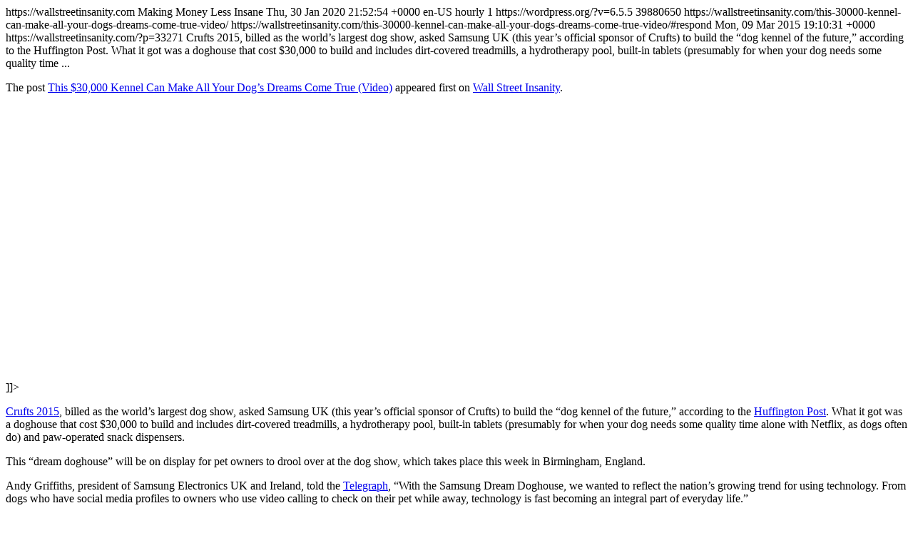

--- FILE ---
content_type: text/html
request_url: http://southcoastindicators.org/index-308.html
body_size: 19407
content:
<?xml version="1.0" encoding="UTF-8"?><rss version="2.0"
	xmlns:content="http://purl.org/rss/1.0/modules/content/"
	xmlns:wfw="http://wellformedweb.org/CommentAPI/"
	xmlns:dc="http://purl.org/dc/elements/1.1/"
	xmlns:atom="http://www.w3.org/2005/Atom"
	xmlns:sy="http://purl.org/rss/1.0/modules/syndication/"
	xmlns:slash="http://purl.org/rss/1.0/modules/slash/"
	
	xmlns:georss="http://www.georss.org/georss"
	xmlns:geo="http://www.w3.org/2003/01/geo/wgs84_pos#"
	>

<channel>
	<title>Luxury Goods Archives | Wall Street Insanity</title>
	<atom:link href="https://wallstreetinsanity.com/category/luxury-goods/feed/" rel="self" type="application/rss+xml" />
	<link>https://wallstreetinsanity.com</link>
	<description>Making Money Less Insane</description>
	<lastBuildDate>Thu, 30 Jan 2020 21:52:54 +0000</lastBuildDate>
	<language>en-US</language>
	<sy:updatePeriod>
	hourly	</sy:updatePeriod>
	<sy:updateFrequency>
	1	</sy:updateFrequency>
	<generator>https://wordpress.org/?v=6.5.5</generator>
<site xmlns="com-wordpress:feed-additions:1">39880650</site>	<item>
		<title>This $30,000 Kennel Can Make All Your Dog&#8217;s Dreams Come True (Video)</title>
		<link>https://wallstreetinsanity.com/this-30000-kennel-can-make-all-your-dogs-dreams-come-true-video/</link>
					<comments>https://wallstreetinsanity.com/this-30000-kennel-can-make-all-your-dogs-dreams-come-true-video/#respond</comments>
		
		<dc:creator><![CDATA[Sarah Alender]]></dc:creator>
		<pubDate>Mon, 09 Mar 2015 19:10:31 +0000</pubDate>
				<category><![CDATA[Luxury Goods]]></category>
		<guid isPermaLink="false">https://wallstreetinsanity.com/?p=33271</guid>

					<description><![CDATA[<p>Crufts 2015, billed as the world’s largest dog show, asked Samsung UK (this year’s official sponsor of Crufts) to build the “dog kennel of the future,” according to the Huffington Post. What it got was a doghouse that cost $30,000 to build and includes dirt-covered treadmills, a hydrotherapy pool, built-in tablets (presumably for when your dog needs some quality time ...</p>
<p>The post <a rel="nofollow" href="https://wallstreetinsanity.com/this-30000-kennel-can-make-all-your-dogs-dreams-come-true-video/">This $30,000 Kennel Can Make All Your Dog&#8217;s Dreams Come True (Video)</a> appeared first on <a rel="nofollow" href="https://wallstreetinsanity.com">Wall Street Insanity</a>.</p>
]]></description>
										<content:encoded><![CDATA[<p><iframe src="https://www.youtube.com/embed/JdjxRTzWoxA" width="690" height="400" frameborder="0" allowfullscreen="allowfullscreen"></iframe></p>
<p><a title="Crufts" href="http://www.crufts.org.uk/" target="_blank">Crufts 2015</a>, billed as the world’s largest dog show, asked Samsung UK (this year’s official sponsor of Crufts) to build the “dog kennel of the future,” according to the <a title="So This Is What A $30,000 Luxury Doghouse Looks Like" href="http://www.huffingtonpost.com/2015/03/06/samsung-luxury-doghouse_n_6818976.html" target="_blank">Huffington Post</a>. What it got was a doghouse that cost $30,000 to build and includes dirt-covered treadmills, a hydrotherapy pool, built-in tablets (presumably for when your dog needs some quality time alone with Netflix, as dogs often do) and paw-operated snack dispensers.</p>
<p>This “dream doghouse” will be on display for pet owners to drool over at the dog show, which takes place this week in Birmingham, England.</p>
<p>Andy Griffiths, president of Samsung Electronics UK and Ireland, told the <a title="Watch: Samsung invent £20k hi-tech luxury dog kennel for Crufts" href="http://www.telegraph.co.uk/lifestyle/pets/11448890/Watch-Samsung-invent-20k-hi-tech-luxury-dog-kennel-for-crufts.html" target="_blank">Telegraph</a>, “With the Samsung Dream Doghouse, we wanted to reflect the nation’s growing trend for using technology. From dogs who have social media profiles to owners who use video calling to check on their pet while away, technology is fast becoming an integral part of everyday life.”</p>
<p>According to the Telegraph, 64 percent of dog owners believe their pet would benefit from more technology and gadgets. With the new Samsung dog dream house, pets can bask in all the technology they could ever want; maybe they’ll finally get enough computer time to keep their social media profiles up to date.</p>
<p>The post <a rel="nofollow" href="https://wallstreetinsanity.com/this-30000-kennel-can-make-all-your-dogs-dreams-come-true-video/">This $30,000 Kennel Can Make All Your Dog&#8217;s Dreams Come True (Video)</a> appeared first on <a rel="nofollow" href="https://wallstreetinsanity.com">Wall Street Insanity</a>.</p>
]]></content:encoded>
					
					<wfw:commentRss>https://wallstreetinsanity.com/this-30000-kennel-can-make-all-your-dogs-dreams-come-true-video/feed/</wfw:commentRss>
			<slash:comments>0</slash:comments>
		
		
		<post-id xmlns="com-wordpress:feed-additions:1">33271</post-id>	</item>
		<item>
		<title>Sony Bringing Back The Walkman For $1,119.99</title>
		<link>https://wallstreetinsanity.com/sony-bringing-back-the-walkman-for-1119-99/</link>
					<comments>https://wallstreetinsanity.com/sony-bringing-back-the-walkman-for-1119-99/#respond</comments>
		
		<dc:creator><![CDATA[Sarah Alender]]></dc:creator>
		<pubDate>Tue, 06 Jan 2015 17:46:43 +0000</pubDate>
				<category><![CDATA[Luxury Goods]]></category>
		<category><![CDATA[Tech]]></category>
		<guid isPermaLink="false">https://wallstreetinsanity.com/?p=32464</guid>

					<description><![CDATA[<p>Are you a music lover with $1,119.99 to burn? Then Sony has just the device for you: the new Walkman NW-ZX2. Made for “serious music lovers,” according to Sony, the new Walkman boasts a solid aluminum body, 60-hour battery life and a 128-Gb expandable capacity for storing music. And not just any music — the new ZX-2 is intended for ...</p>
<p>The post <a rel="nofollow" href="https://wallstreetinsanity.com/sony-bringing-back-the-walkman-for-1119-99/">Sony Bringing Back The Walkman For $1,119.99</a> appeared first on <a rel="nofollow" href="https://wallstreetinsanity.com">Wall Street Insanity</a>.</p>
]]></description>
										<content:encoded><![CDATA[<div id="attachment_32477" class="wp-caption aligncenter" style="width: 690px"><img fetchpriority="high" decoding="async" data-attachment-id="32477" data-permalink="https://wallstreetinsanity.com/sony-bringing-back-the-walkman-for-1119-99/sony-bringing-back-the-walkman-for-1119-99/" data-orig-file="https://wallstreetinsanity.com/wp-content/uploads/Sony-Bringing-Back-the-Walkman-For-1119-99.jpg" data-orig-size="690,460" data-comments-opened="1" data-image-meta="{&quot;aperture&quot;:&quot;0&quot;,&quot;credit&quot;:&quot;&quot;,&quot;camera&quot;:&quot;&quot;,&quot;caption&quot;:&quot;&quot;,&quot;created_timestamp&quot;:&quot;0&quot;,&quot;copyright&quot;:&quot;&quot;,&quot;focal_length&quot;:&quot;0&quot;,&quot;iso&quot;:&quot;0&quot;,&quot;shutter_speed&quot;:&quot;0&quot;,&quot;title&quot;:&quot;&quot;,&quot;orientation&quot;:&quot;0&quot;}" data-image-title="Sony-Bringing-Back-the-Walkman-For-1119-99" data-image-description="" data-image-caption="&lt;p&gt;Image via Sony&lt;/p&gt;
" data-medium-file="https://wallstreetinsanity.com/wp-content/uploads/Sony-Bringing-Back-the-Walkman-For-1119-99-300x200.jpg" data-large-file="https://wallstreetinsanity.com/wp-content/uploads/Sony-Bringing-Back-the-Walkman-For-1119-99.jpg" class="wp-image-32477 size-full" src="https://wallstreetinsanity.com/wp-content/uploads/Sony-Bringing-Back-the-Walkman-For-1119-99.jpg" alt="Image via Sony" width="690" height="460" srcset="https://wallstreetinsanity.com/wp-content/uploads/Sony-Bringing-Back-the-Walkman-For-1119-99.jpg 690w, https://wallstreetinsanity.com/wp-content/uploads/Sony-Bringing-Back-the-Walkman-For-1119-99-300x200.jpg 300w" sizes="(max-width: 690px) 100vw, 690px" /></p>
<p class="wp-caption-text new-class">Image via Sony</p>
</div>
<p>Are you a music lover with $1,119.99 to burn? Then Sony has just the device for you: the new Walkman NW-ZX2.</p>
<p>Made for “serious music lovers,” according to <a title="For on-the-move music lovers who value the difference" href="http://presscentre.sony.eu/pressreleases/for-on-the-move-music-lovers-who-value-the-difference-1103184" target="_blank">Sony</a>, the new Walkman boasts a solid aluminum body, 60-hour battery life and a 128-Gb expandable capacity for storing music. And not just any music — the new ZX-2 is intended for Hi-Res files rather than the compressed MP3 files most listeners are used to.</p>
<blockquote><p>Converting analogue sound to digital formats like CD and MP3 can compromise the purity of the original signal,” says Sony in a press release. “Hi-Res Audio retains far more detail during the analogue-to-digital conversion process, for a more authentic, emotionally involving musical experience…. With immense amounts of musical detail to enjoy, you’ll feel as if you’re really there in the studio or concert hall.” (And after spending nearly $1,200, you’ll even feel as if you’d really paid for expensive concert tickets!)</p></blockquote>
<p><a title="Sony Is Bringing Back the Walkman With One Huge Surprise" href="http://time.com/3655492/sony-walkman-zx2-sound-clarity/" target="_blank">Time</a> reports that a typical Hi-Res file is about 150 MB, which is pretty large. However, the new Walkman’s storage capacity is so large that it will still be able to hold about 1,700 songs of this size.</p>
<p>The ZX-2 operates on an older Android platform (4.2 Jelly Bean) and can access apps through Google Play, says <a title="Sony Is Bringing Back The Walkman — And It's Going To Cost Over $1,100  Read more: http://www.businessinsider.com/sony-walkman-zx2-at-ces-2015-1#ixzz3O5L3dqKt" href="http://www.businessinsider.com/sony-walkman-zx2-at-ces-2015-1" target="_blank">Business Insider</a>. It also uses Bluetooth technology; its LDAC connection allows it to transmit data three times more efficiently than previous Bluetooth connections, claims Sony. The company touts the new Walkman’s superior sound quality, which is due to “carefully selected components including coils, MELF type resistors and film condensers with superior audio characteristics… No less than seven extra-large condensers, ‘OS-CON,’ maintain superb frequency response and minimise noise at the output stage.”</p>
<p>The ZX-2, which was unveiled at this week’s Consumer Electronics Show in Las Vegas, will go on sale in Europe this spring.</p>
<p>The post <a rel="nofollow" href="https://wallstreetinsanity.com/sony-bringing-back-the-walkman-for-1119-99/">Sony Bringing Back The Walkman For $1,119.99</a> appeared first on <a rel="nofollow" href="https://wallstreetinsanity.com">Wall Street Insanity</a>.</p>
]]></content:encoded>
					
					<wfw:commentRss>https://wallstreetinsanity.com/sony-bringing-back-the-walkman-for-1119-99/feed/</wfw:commentRss>
			<slash:comments>0</slash:comments>
		
		
		<post-id xmlns="com-wordpress:feed-additions:1">32464</post-id>	</item>
		<item>
		<title>17 Insanely Expensive Versions Of Everyday Items</title>
		<link>https://wallstreetinsanity.com/17-insanely-expensive-versions-of-everyday-items/</link>
					<comments>https://wallstreetinsanity.com/17-insanely-expensive-versions-of-everyday-items/#respond</comments>
		
		<dc:creator><![CDATA[Katherine Pilnick]]></dc:creator>
		<pubDate>Fri, 10 Jan 2014 17:15:39 +0000</pubDate>
				<category><![CDATA[Luxury Goods]]></category>
		<guid isPermaLink="false">https://wallstreetinsanity.com/?p=24867</guid>

					<description><![CDATA[<p>Some people just have money to burn. For people who just can&#8217;t find a way to spend their money fast enough, there are frivolities like gold toilet paper and a diamond chess set. Here are 17 absurdly expensive versions of things we commoners have been buying for much, much cheaper. $1.2 Million Toilet Paper Roll Australian company Toilet Paper Man has ...</p>
<p>The post <a rel="nofollow" href="https://wallstreetinsanity.com/17-insanely-expensive-versions-of-everyday-items/">17 Insanely Expensive Versions Of Everyday Items</a> appeared first on <a rel="nofollow" href="https://wallstreetinsanity.com">Wall Street Insanity</a>.</p>
]]></description>
										<content:encoded><![CDATA[<div id="attachment_24897" class="wp-caption aligncenter" style="width: 690px"><img decoding="async" data-attachment-id="24897" data-permalink="https://wallstreetinsanity.com/17-insanely-expensive-versions-of-everyday-items/17-insanely-expensive-versions-of-household-items-3/" data-orig-file="https://wallstreetinsanity.com/wp-content/uploads/17-Insanely-Expensive-Versions-Of-Household-Items1.jpg" data-orig-size="690,525" data-comments-opened="1" data-image-meta="{&quot;aperture&quot;:&quot;0&quot;,&quot;credit&quot;:&quot;&quot;,&quot;camera&quot;:&quot;&quot;,&quot;caption&quot;:&quot;&quot;,&quot;created_timestamp&quot;:&quot;0&quot;,&quot;copyright&quot;:&quot;&quot;,&quot;focal_length&quot;:&quot;0&quot;,&quot;iso&quot;:&quot;0&quot;,&quot;shutter_speed&quot;:&quot;0&quot;,&quot;title&quot;:&quot;&quot;}" data-image-title="17-Insanely-Expensive-Versions-Of-Household-Items" data-image-description="" data-image-caption="&lt;p&gt;Image Via&lt;/p&gt;
" data-medium-file="https://wallstreetinsanity.com/wp-content/uploads/17-Insanely-Expensive-Versions-Of-Household-Items1-300x228.jpg" data-large-file="https://wallstreetinsanity.com/wp-content/uploads/17-Insanely-Expensive-Versions-Of-Household-Items1.jpg" src="https://wallstreetinsanity.com/wp-content/uploads/17-Insanely-Expensive-Versions-Of-Household-Items1.jpg" alt="Image Via" width="690" height="525" class="size-full wp-image-24897" srcset="https://wallstreetinsanity.com/wp-content/uploads/17-Insanely-Expensive-Versions-Of-Household-Items1.jpg 690w, https://wallstreetinsanity.com/wp-content/uploads/17-Insanely-Expensive-Versions-Of-Household-Items1-300x228.jpg 300w" sizes="(max-width: 690px) 100vw, 690px" /></p>
<p class="wp-caption-text new-class">Image Via <a href="http://imgur.com/a/iTSsV" target="_blank">imgur</a></p>
</div>
<p>Some people just have money to burn. For people who just can&#8217;t find a way to spend their money fast enough, there are frivolities like gold toilet paper and a diamond chess set. Here are 17 absurdly expensive versions of things we commoners have been buying for much, much cheaper.</p>
<h2>$1.2 Million Toilet Paper Roll</h2>
<div id="attachment_24876" class="wp-caption aligncenter" style="width: 690px"><img loading="lazy" decoding="async" data-attachment-id="24876" data-permalink="https://wallstreetinsanity.com/17-insanely-expensive-versions-of-everyday-items/17-insanely-everyday-versions-of-household-items-1/" data-orig-file="https://wallstreetinsanity.com/wp-content/uploads/17-Insanely-Everyday-Versions-Of-Household-Items-1.jpg" data-orig-size="690,592" data-comments-opened="1" data-image-meta="{&quot;aperture&quot;:&quot;0&quot;,&quot;credit&quot;:&quot;&quot;,&quot;camera&quot;:&quot;&quot;,&quot;caption&quot;:&quot;&quot;,&quot;created_timestamp&quot;:&quot;0&quot;,&quot;copyright&quot;:&quot;&quot;,&quot;focal_length&quot;:&quot;0&quot;,&quot;iso&quot;:&quot;0&quot;,&quot;shutter_speed&quot;:&quot;0&quot;,&quot;title&quot;:&quot;&quot;}" data-image-title="17-Insanely-Everyday-Versions-Of-Household-Items-1" data-image-description="" data-image-caption="&lt;p&gt;Image via&lt;/p&gt;
" data-medium-file="https://wallstreetinsanity.com/wp-content/uploads/17-Insanely-Everyday-Versions-Of-Household-Items-1-300x257.jpg" data-large-file="https://wallstreetinsanity.com/wp-content/uploads/17-Insanely-Everyday-Versions-Of-Household-Items-1.jpg" src="https://wallstreetinsanity.com/wp-content/uploads/17-Insanely-Everyday-Versions-Of-Household-Items-1.jpg" alt="Image via" width="690" height="592" class="size-full wp-image-24876" srcset="https://wallstreetinsanity.com/wp-content/uploads/17-Insanely-Everyday-Versions-Of-Household-Items-1.jpg 690w, https://wallstreetinsanity.com/wp-content/uploads/17-Insanely-Everyday-Versions-Of-Household-Items-1-300x257.jpg 300w" sizes="(max-width: 690px) 100vw, 690px" /></p>
<p class="wp-caption-text new-class">Image via <a href="http://imgur.com/a/iTSsV" target="_blank">imgur</a></p>
</div>
<p>Australian company <a title="22 Carat Gold Toilet Paper - 1 Roll" href="http://www.toiletpaper.com.au/22-carat-gold-toilet-paper-1-roll/" target="_blank">Toilet Paper Man</a> has created the world&#8217;s most expensive roll of toilet paper using 22-karat gold. &#8220;As you use the toilet paper 22 carat gold flakes will fall onto the floor and your behind taking you to another level of sophistication.&#8221; The website assures potential buyers that the roll is completely safe to use. For a price tag of $1,376,900 AUD, or about $1.23 million USD, it better be safe to use.</p>
<h2>$60,000 Bottle Of Water</h2>
<div id="attachment_24878" class="wp-caption aligncenter" style="width: 690px"><img loading="lazy" decoding="async" data-attachment-id="24878" data-permalink="https://wallstreetinsanity.com/17-insanely-expensive-versions-of-everyday-items/17-insanely-everyday-versions-of-household-items-2/" data-orig-file="https://wallstreetinsanity.com/wp-content/uploads/17-Insanely-Everyday-Versions-Of-Household-Items-2.jpg" data-orig-size="690,502" data-comments-opened="1" data-image-meta="{&quot;aperture&quot;:&quot;0&quot;,&quot;credit&quot;:&quot;&quot;,&quot;camera&quot;:&quot;&quot;,&quot;caption&quot;:&quot;&quot;,&quot;created_timestamp&quot;:&quot;0&quot;,&quot;copyright&quot;:&quot;&quot;,&quot;focal_length&quot;:&quot;0&quot;,&quot;iso&quot;:&quot;0&quot;,&quot;shutter_speed&quot;:&quot;0&quot;,&quot;title&quot;:&quot;&quot;}" data-image-title="17-Insanely-Everyday-Versions-Of-Household-Items-2" data-image-description="" data-image-caption="&lt;p&gt;Image via&lt;/p&gt;
" data-medium-file="https://wallstreetinsanity.com/wp-content/uploads/17-Insanely-Everyday-Versions-Of-Household-Items-2-300x218.jpg" data-large-file="https://wallstreetinsanity.com/wp-content/uploads/17-Insanely-Everyday-Versions-Of-Household-Items-2.jpg" src="https://wallstreetinsanity.com/wp-content/uploads/17-Insanely-Everyday-Versions-Of-Household-Items-2.jpg" alt="Image via" width="690" height="502" class="size-full wp-image-24878" srcset="https://wallstreetinsanity.com/wp-content/uploads/17-Insanely-Everyday-Versions-Of-Household-Items-2.jpg 690w, https://wallstreetinsanity.com/wp-content/uploads/17-Insanely-Everyday-Versions-Of-Household-Items-2-300x218.jpg 300w" sizes="(max-width: 690px) 100vw, 690px" /></p>
<p class="wp-caption-text new-class">Image via <a href="http://imgur.com/a/iTSsV" target="_blank">imgur</a></p>
</div>
<p>The <a title="World’s Most Expensive Water Bottle" href="http://www.most-expensive-water.com/acqua.php" target="_blank">Acqua di Cristallo “Tributo a Modigliani”</a> was the world&#8217;s most expensive bottle of water, fetching $60,000 at auction. The bottle itself was handmade glass covered in 24-karat gold. The water was a blend of natural springs water from Fiji and France along with glacier water from Iceland. The 1.25 ml bottle contained 5mg of 23 K gold dust in the water. Proceeds from the sale went to a foundation fighting global warming.</p>
<h2>$800 Beer</h2>
<div id="attachment_24879" class="wp-caption aligncenter" style="width: 690px"><img loading="lazy" decoding="async" data-attachment-id="24879" data-permalink="https://wallstreetinsanity.com/17-insanely-expensive-versions-of-everyday-items/17-insanely-everyday-versions-of-household-items-3/" data-orig-file="https://wallstreetinsanity.com/wp-content/uploads/17-Insanely-Everyday-Versions-Of-Household-Items-3.jpg" data-orig-size="690,399" data-comments-opened="1" data-image-meta="{&quot;aperture&quot;:&quot;0&quot;,&quot;credit&quot;:&quot;&quot;,&quot;camera&quot;:&quot;&quot;,&quot;caption&quot;:&quot;&quot;,&quot;created_timestamp&quot;:&quot;0&quot;,&quot;copyright&quot;:&quot;&quot;,&quot;focal_length&quot;:&quot;0&quot;,&quot;iso&quot;:&quot;0&quot;,&quot;shutter_speed&quot;:&quot;0&quot;,&quot;title&quot;:&quot;&quot;}" data-image-title="17-Insanely-Everyday-Versions-Of-Household-Items-3" data-image-description="" data-image-caption="&lt;p&gt;Image via &lt;/p&gt;
" data-medium-file="https://wallstreetinsanity.com/wp-content/uploads/17-Insanely-Everyday-Versions-Of-Household-Items-3-300x173.jpg" data-large-file="https://wallstreetinsanity.com/wp-content/uploads/17-Insanely-Everyday-Versions-Of-Household-Items-3.jpg" src="https://wallstreetinsanity.com/wp-content/uploads/17-Insanely-Everyday-Versions-Of-Household-Items-3.jpg" alt="Image via " width="690" height="399" class="size-full wp-image-24879" srcset="https://wallstreetinsanity.com/wp-content/uploads/17-Insanely-Everyday-Versions-Of-Household-Items-3.jpg 690w, https://wallstreetinsanity.com/wp-content/uploads/17-Insanely-Everyday-Versions-Of-Household-Items-3-300x173.jpg 300w" sizes="(max-width: 690px) 100vw, 690px" /></p>
<p class="wp-caption-text new-class">Image via <a href="http://imgur.com/a/iTSsV" target="_blank">imgur</a></p>
</div>
<p>Australian beer company <a title="World’s Most Expensive Beer Made From Melted Antarctic Ice" href="http://www.ecorazzi.com/2010/11/05/worlds-most-expensive-beer-made-from-melted-antarctic-ice/?utm_content=backtype-tweetcount&amp;utm_medium=bt.io-twitter&amp;utm_source=direct-bt.io" target="_blank">Nail Brewing</a> made 30 special bottles of beer in 2010 using Antarctic ice. Thought to be the world&#8217;s oldest and purest beer based on the water, a single bottle sold for $800. Proceeds were donating to an ocean conservation charity.</p>
<h2>$250,000 Shirt</h2>
<div id="attachment_24880" class="wp-caption aligncenter" style="width: 690px"><img loading="lazy" decoding="async" data-attachment-id="24880" data-permalink="https://wallstreetinsanity.com/17-insanely-expensive-versions-of-everyday-items/17-insanely-everyday-versions-of-household-items-4/" data-orig-file="https://wallstreetinsanity.com/wp-content/uploads/17-Insanely-Everyday-Versions-Of-Household-Items-4.jpg" data-orig-size="690,414" data-comments-opened="1" data-image-meta="{&quot;aperture&quot;:&quot;0&quot;,&quot;credit&quot;:&quot;&quot;,&quot;camera&quot;:&quot;&quot;,&quot;caption&quot;:&quot;&quot;,&quot;created_timestamp&quot;:&quot;0&quot;,&quot;copyright&quot;:&quot;&quot;,&quot;focal_length&quot;:&quot;0&quot;,&quot;iso&quot;:&quot;0&quot;,&quot;shutter_speed&quot;:&quot;0&quot;,&quot;title&quot;:&quot;&quot;}" data-image-title="17-Insanely-Everyday-Versions-Of-Household-Items-4" data-image-description="" data-image-caption="&lt;p&gt;Image via&lt;/p&gt;
" data-medium-file="https://wallstreetinsanity.com/wp-content/uploads/17-Insanely-Everyday-Versions-Of-Household-Items-4-300x180.jpg" data-large-file="https://wallstreetinsanity.com/wp-content/uploads/17-Insanely-Everyday-Versions-Of-Household-Items-4.jpg" src="https://wallstreetinsanity.com/wp-content/uploads/17-Insanely-Everyday-Versions-Of-Household-Items-4.jpg" alt="Image via" width="690" height="414" class="size-full wp-image-24880" srcset="https://wallstreetinsanity.com/wp-content/uploads/17-Insanely-Everyday-Versions-Of-Household-Items-4.jpg 690w, https://wallstreetinsanity.com/wp-content/uploads/17-Insanely-Everyday-Versions-Of-Household-Items-4-300x180.jpg 300w" sizes="(max-width: 690px) 100vw, 690px" /></p>
<p class="wp-caption-text new-class">Image via <a href="http://imgur.com/a/iTSsV" target="_blank">imgur</a></p>
</div>
<p><a title="Is this $250,000 Gold Shirt the Most Expensive Top Ever?  Read more: Is this $250,000 Gold Shirt the Most Expensive Top Ever? | TIME.com http://newsfeed.time.com/2013/04/17/is-this-250000-gold-shirt-the-most-expensive-top-ever/#ixzz2q0dmWphy" href="http://newsfeed.time.com/2013/04/17/is-this-250000-gold-shirt-the-most-expensive-top-ever/" target="_blank">Datta Phuge</a>, an entrepreneur in India, commissioned this $250,000 shirt made of pure gold. He says the 7-pound top is the ultimate status symbol.</p>
<h2>$2,300 Hot Dog</h2>
<div id="attachment_24881" class="wp-caption aligncenter" style="width: 690px"><img loading="lazy" decoding="async" data-attachment-id="24881" data-permalink="https://wallstreetinsanity.com/17-insanely-expensive-versions-of-everyday-items/17-insanely-expensive-versions-of-everyday-items-5/" data-orig-file="https://wallstreetinsanity.com/wp-content/uploads/17-Insanely-Expensive-Versions-Of-Everyday-Items-5.jpg" data-orig-size="690,449" data-comments-opened="1" data-image-meta="{&quot;aperture&quot;:&quot;0&quot;,&quot;credit&quot;:&quot;&quot;,&quot;camera&quot;:&quot;&quot;,&quot;caption&quot;:&quot;&quot;,&quot;created_timestamp&quot;:&quot;0&quot;,&quot;copyright&quot;:&quot;&quot;,&quot;focal_length&quot;:&quot;0&quot;,&quot;iso&quot;:&quot;0&quot;,&quot;shutter_speed&quot;:&quot;0&quot;,&quot;title&quot;:&quot;&quot;}" data-image-title="17-Insanely-Expensive-Versions-Of-Everyday-Items-5" data-image-description="" data-image-caption="&lt;p&gt;Image via&lt;/p&gt;
" data-medium-file="https://wallstreetinsanity.com/wp-content/uploads/17-Insanely-Expensive-Versions-Of-Everyday-Items-5-300x195.jpg" data-large-file="https://wallstreetinsanity.com/wp-content/uploads/17-Insanely-Expensive-Versions-Of-Everyday-Items-5.jpg" src="https://wallstreetinsanity.com/wp-content/uploads/17-Insanely-Expensive-Versions-Of-Everyday-Items-5.jpg" alt="Image via" width="690" height="449" class="size-full wp-image-24881" srcset="https://wallstreetinsanity.com/wp-content/uploads/17-Insanely-Expensive-Versions-Of-Everyday-Items-5.jpg 690w, https://wallstreetinsanity.com/wp-content/uploads/17-Insanely-Expensive-Versions-Of-Everyday-Items-5-300x195.jpg 300w" sizes="(max-width: 690px) 100vw, 690px" /></p>
<p class="wp-caption-text new-class">Image via <a href="http://imgur.com/a/iTSsV" target="_blank">imgur</a></p>
</div>
<p>New York City lounge <a title="World's most expensive hot dog is $2,300 (and it's not made of gold)" href="http://www.today.com/food/worlds-most-expensive-hot-dog-2-300-its-not-made-910403" target="_blank">230 Fifth</a> created the world&#8217;s most expensive hot dog, priced at $2,300. The 12-inch hot dog spared no expense, including truffle-enriched, marbled Wagyu beef, white truffle butter, and saffron-infused ketchup.</p>
<h2>$1.47 Million Pen</h2>
<div id="attachment_24882" class="wp-caption aligncenter" style="width: 690px"><img loading="lazy" decoding="async" data-attachment-id="24882" data-permalink="https://wallstreetinsanity.com/17-insanely-expensive-versions-of-everyday-items/17-insanely-expensive-versions-of-everyday-items-6/" data-orig-file="https://wallstreetinsanity.com/wp-content/uploads/17-Insanely-Expensive-Versions-Of-Everyday-Items-6.jpg" data-orig-size="690,580" data-comments-opened="1" data-image-meta="{&quot;aperture&quot;:&quot;0&quot;,&quot;credit&quot;:&quot;&quot;,&quot;camera&quot;:&quot;&quot;,&quot;caption&quot;:&quot;&quot;,&quot;created_timestamp&quot;:&quot;0&quot;,&quot;copyright&quot;:&quot;&quot;,&quot;focal_length&quot;:&quot;0&quot;,&quot;iso&quot;:&quot;0&quot;,&quot;shutter_speed&quot;:&quot;0&quot;,&quot;title&quot;:&quot;&quot;}" data-image-title="17-Insanely-Expensive-Versions-Of-Everyday-Items-6" data-image-description="" data-image-caption="&lt;p&gt;Image via&lt;/p&gt;
" data-medium-file="https://wallstreetinsanity.com/wp-content/uploads/17-Insanely-Expensive-Versions-Of-Everyday-Items-6-300x252.jpg" data-large-file="https://wallstreetinsanity.com/wp-content/uploads/17-Insanely-Expensive-Versions-Of-Everyday-Items-6.jpg" src="https://wallstreetinsanity.com/wp-content/uploads/17-Insanely-Expensive-Versions-Of-Everyday-Items-6.jpg" alt="Image via" width="690" height="580" class="size-full wp-image-24882" srcset="https://wallstreetinsanity.com/wp-content/uploads/17-Insanely-Expensive-Versions-Of-Everyday-Items-6.jpg 690w, https://wallstreetinsanity.com/wp-content/uploads/17-Insanely-Expensive-Versions-Of-Everyday-Items-6-300x252.jpg 300w" sizes="(max-width: 690px) 100vw, 690px" /></p>
<p class="wp-caption-text new-class">Image via <a href="http://imgur.com/a/iTSsV" target="_blank">imgur</a></p>
</div>
<p>The <a title="Costliest Pens In The World" href="http://baklol.com/baks/misc/costliest_pens_in_the_world_1080/aurora_diamante_fountain_pen__1_47_million_13578" target="_blank">Aurora Diamante fountain pen</a> costs $1.47 million, and just one is made each year. It&#8217;s covered in De Beers diamonds and has an 18-karat solid gold nib.</p>
<h2>$250 Popcorn</h2>
<div id="attachment_24883" class="wp-caption aligncenter" style="width: 690px"><img loading="lazy" decoding="async" data-attachment-id="24883" data-permalink="https://wallstreetinsanity.com/17-insanely-expensive-versions-of-everyday-items/17-insanely-expensive-versions-of-everyday-items-7/" data-orig-file="https://wallstreetinsanity.com/wp-content/uploads/17-Insanely-Expensive-Versions-Of-Everyday-Items-7.jpg" data-orig-size="690,620" data-comments-opened="1" data-image-meta="{&quot;aperture&quot;:&quot;0&quot;,&quot;credit&quot;:&quot;&quot;,&quot;camera&quot;:&quot;&quot;,&quot;caption&quot;:&quot;&quot;,&quot;created_timestamp&quot;:&quot;0&quot;,&quot;copyright&quot;:&quot;&quot;,&quot;focal_length&quot;:&quot;0&quot;,&quot;iso&quot;:&quot;0&quot;,&quot;shutter_speed&quot;:&quot;0&quot;,&quot;title&quot;:&quot;&quot;}" data-image-title="17-Insanely-Expensive-Versions-Of-Everyday-Items-7" data-image-description="" data-image-caption="&lt;p&gt;Image via&lt;/p&gt;
" data-medium-file="https://wallstreetinsanity.com/wp-content/uploads/17-Insanely-Expensive-Versions-Of-Everyday-Items-7-300x269.jpg" data-large-file="https://wallstreetinsanity.com/wp-content/uploads/17-Insanely-Expensive-Versions-Of-Everyday-Items-7.jpg" src="https://wallstreetinsanity.com/wp-content/uploads/17-Insanely-Expensive-Versions-Of-Everyday-Items-7.jpg" alt="Image via" width="690" height="620" class="size-full wp-image-24883" srcset="https://wallstreetinsanity.com/wp-content/uploads/17-Insanely-Expensive-Versions-Of-Everyday-Items-7.jpg 690w, https://wallstreetinsanity.com/wp-content/uploads/17-Insanely-Expensive-Versions-Of-Everyday-Items-7-300x269.jpg 300w" sizes="(max-width: 690px) 100vw, 690px" /></p>
<p class="wp-caption-text new-class">Image via <a href="http://imgur.com/a/iTSsV" target="_blank">imgur</a></p>
</div>
<p>The <a title="Billion Dollar Popcorn" href="http://bercospopcorn.com/billion-dollar-popcorn.html" target="_blank">most expensive popcorn</a> in the world is covered in gold flecks and goes for $250 per gallon. Thrifty shoppers can save by buying in bulk: a 6.5-gallon tin only costs $1,000. What a bargain!</p>
<h2>$408,000 Sunglasses</h2>
<div id="attachment_24884" class="wp-caption aligncenter" style="width: 690px"><img loading="lazy" decoding="async" data-attachment-id="24884" data-permalink="https://wallstreetinsanity.com/17-insanely-expensive-versions-of-everyday-items/17-insanely-expensive-versions-of-everyday-items-8/" data-orig-file="https://wallstreetinsanity.com/wp-content/uploads/17-Insanely-Expensive-Versions-Of-Everyday-Items-8.jpg" data-orig-size="690,591" data-comments-opened="1" data-image-meta="{&quot;aperture&quot;:&quot;0&quot;,&quot;credit&quot;:&quot;&quot;,&quot;camera&quot;:&quot;&quot;,&quot;caption&quot;:&quot;&quot;,&quot;created_timestamp&quot;:&quot;0&quot;,&quot;copyright&quot;:&quot;&quot;,&quot;focal_length&quot;:&quot;0&quot;,&quot;iso&quot;:&quot;0&quot;,&quot;shutter_speed&quot;:&quot;0&quot;,&quot;title&quot;:&quot;&quot;}" data-image-title="17-Insanely-Expensive-Versions-Of-Everyday-Items-8" data-image-description="" data-image-caption="&lt;p&gt;Image via&lt;/p&gt;
" data-medium-file="https://wallstreetinsanity.com/wp-content/uploads/17-Insanely-Expensive-Versions-Of-Everyday-Items-8-300x256.jpg" data-large-file="https://wallstreetinsanity.com/wp-content/uploads/17-Insanely-Expensive-Versions-Of-Everyday-Items-8.jpg" src="https://wallstreetinsanity.com/wp-content/uploads/17-Insanely-Expensive-Versions-Of-Everyday-Items-8.jpg" alt="Image via" width="690" height="591" class="size-full wp-image-24884" srcset="https://wallstreetinsanity.com/wp-content/uploads/17-Insanely-Expensive-Versions-Of-Everyday-Items-8.jpg 690w, https://wallstreetinsanity.com/wp-content/uploads/17-Insanely-Expensive-Versions-Of-Everyday-Items-8-300x256.jpg 300w" sizes="(max-width: 690px) 100vw, 690px" /></p>
<p class="wp-caption-text new-class">Image via <a href="http://imgur.com/a/iTSsV" target="_blank">imgur</a></p>
</div>
<p>I&#8217;ve never paid more than $10 for a pair of sunglasses, but $408,496 seems reasonable. Swiss luxury brand <a title="Chopard’s world’s most expensive sunglasses cost $408,496" href="http://www.bornrich.com/chopards-worlds-expensive-sunglasses-cost-4084967.html" target="_blank">Chopard</a> created these sunglasses with 51 River diamonds totaling 4 carats in weight.  They also had 60 grams of 24-karat gold.</p>
<h2>$2 Million Champagne</h2>
<p><img loading="lazy" decoding="async" data-attachment-id="24894" data-permalink="https://wallstreetinsanity.com/17-insanely-expensive-versions-of-everyday-items/17-insanely-expensive-versions-of-household-items-9/" data-orig-file="https://wallstreetinsanity.com/wp-content/uploads/17-Insanely-Expensive-Versions-Of-Household-Items-9.jpg" data-orig-size="690,563" data-comments-opened="1" data-image-meta="{&quot;aperture&quot;:&quot;0&quot;,&quot;credit&quot;:&quot;&quot;,&quot;camera&quot;:&quot;&quot;,&quot;caption&quot;:&quot;&quot;,&quot;created_timestamp&quot;:&quot;0&quot;,&quot;copyright&quot;:&quot;&quot;,&quot;focal_length&quot;:&quot;0&quot;,&quot;iso&quot;:&quot;0&quot;,&quot;shutter_speed&quot;:&quot;0&quot;,&quot;title&quot;:&quot;&quot;}" data-image-title="17-Insanely-Expensive-Versions-Of-Household-Items-9" data-image-description="" data-image-caption="" data-medium-file="https://wallstreetinsanity.com/wp-content/uploads/17-Insanely-Expensive-Versions-Of-Household-Items-9-300x244.jpg" data-large-file="https://wallstreetinsanity.com/wp-content/uploads/17-Insanely-Expensive-Versions-Of-Household-Items-9.jpg" src="https://wallstreetinsanity.com/wp-content/uploads/17-Insanely-Expensive-Versions-Of-Household-Items-9.jpg" alt="17-Insanely-Expensive-Versions-Of-Household-Items-9" width="690" height="563" class="aligncenter size-full wp-image-24894" srcset="https://wallstreetinsanity.com/wp-content/uploads/17-Insanely-Expensive-Versions-Of-Household-Items-9.jpg 690w, https://wallstreetinsanity.com/wp-content/uploads/17-Insanely-Expensive-Versions-Of-Household-Items-9-300x244.jpg 300w" sizes="(max-width: 690px) 100vw, 690px" /><br />
This is one liter of <a title="MOST EXPENSIVE COGNAC – HENRI IV, COGNAC GRANDE CHAMPAGNE FOR $2 MILLION" href="http://www.luxuo.com/most-expensive/henri-iv-cognac-grande-champagne.html" target="_blank">Dudognon Heritage Cognac Grande champagne</a> with an alcohol content of 41 percent. It comes in a bottle dipped in 24-karat yellow gold and sterling platinum, with 6,500 certified brilliant cut diamonds.</p>
<h2>$600 Coffee</h2>
<div id="attachment_24885" class="wp-caption aligncenter" style="width: 690px"><img loading="lazy" decoding="async" data-attachment-id="24885" data-permalink="https://wallstreetinsanity.com/17-insanely-expensive-versions-of-everyday-items/17-insanely-expensive-versions-of-household-items-10/" data-orig-file="https://wallstreetinsanity.com/wp-content/uploads/17-Insanely-Expensive-Versions-Of-Household-Items-10.jpg" data-orig-size="690,460" data-comments-opened="1" data-image-meta="{&quot;aperture&quot;:&quot;0&quot;,&quot;credit&quot;:&quot;&quot;,&quot;camera&quot;:&quot;&quot;,&quot;caption&quot;:&quot;&quot;,&quot;created_timestamp&quot;:&quot;0&quot;,&quot;copyright&quot;:&quot;&quot;,&quot;focal_length&quot;:&quot;0&quot;,&quot;iso&quot;:&quot;0&quot;,&quot;shutter_speed&quot;:&quot;0&quot;,&quot;title&quot;:&quot;&quot;}" data-image-title="17-Insanely-Expensive-Versions-Of-Household-Items-10" data-image-description="" data-image-caption="&lt;p&gt;Image via Shutterstock&lt;/p&gt;
" data-medium-file="https://wallstreetinsanity.com/wp-content/uploads/17-Insanely-Expensive-Versions-Of-Household-Items-10-300x200.jpg" data-large-file="https://wallstreetinsanity.com/wp-content/uploads/17-Insanely-Expensive-Versions-Of-Household-Items-10.jpg" src="https://wallstreetinsanity.com/wp-content/uploads/17-Insanely-Expensive-Versions-Of-Household-Items-10.jpg" alt="Image via Shutterstock" width="690" height="460" class="size-full wp-image-24885" srcset="https://wallstreetinsanity.com/wp-content/uploads/17-Insanely-Expensive-Versions-Of-Household-Items-10.jpg 690w, https://wallstreetinsanity.com/wp-content/uploads/17-Insanely-Expensive-Versions-Of-Household-Items-10-300x200.jpg 300w" sizes="(max-width: 690px) 100vw, 690px" /></p>
<p class="wp-caption-text new-class">Image via Shutterstock</p>
</div>
<p><a title="End result: $600-a-pound coffee" href="http://seattletimes.com/html/nationworld/2003788845_coffee14.html" target="_blank">Kopi luwak coffee</a> beans have been eaten and fully digested by a small animal called a civet. The enzymes alter the chemical makeup of the beans, supposedly making them extra tasty when they come out the other end. The coffee will run you $600 per pound or $50 for a cup.</p>
<h2>$1,188 Socks</h2>
<div id="attachment_24886" class="wp-caption aligncenter" style="width: 690px"><img loading="lazy" decoding="async" data-attachment-id="24886" data-permalink="https://wallstreetinsanity.com/17-insanely-expensive-versions-of-everyday-items/17-insanely-expensive-versions-of-everyday-items-11/" data-orig-file="https://wallstreetinsanity.com/wp-content/uploads/17-Insanely-Expensive-Versions-Of-Everyday-Items-11.jpg" data-orig-size="690,351" data-comments-opened="1" data-image-meta="{&quot;aperture&quot;:&quot;0&quot;,&quot;credit&quot;:&quot;&quot;,&quot;camera&quot;:&quot;&quot;,&quot;caption&quot;:&quot;&quot;,&quot;created_timestamp&quot;:&quot;0&quot;,&quot;copyright&quot;:&quot;&quot;,&quot;focal_length&quot;:&quot;0&quot;,&quot;iso&quot;:&quot;0&quot;,&quot;shutter_speed&quot;:&quot;0&quot;,&quot;title&quot;:&quot;&quot;}" data-image-title="17-Insanely-Expensive-Versions-Of-Everyday-Items-11" data-image-description="" data-image-caption="&lt;p&gt;Image via&lt;/p&gt;
" data-medium-file="https://wallstreetinsanity.com/wp-content/uploads/17-Insanely-Expensive-Versions-Of-Everyday-Items-11-300x152.jpg" data-large-file="https://wallstreetinsanity.com/wp-content/uploads/17-Insanely-Expensive-Versions-Of-Everyday-Items-11.jpg" src="https://wallstreetinsanity.com/wp-content/uploads/17-Insanely-Expensive-Versions-Of-Everyday-Items-11.jpg" alt="Image via" width="690" height="351" class="size-full wp-image-24886" srcset="https://wallstreetinsanity.com/wp-content/uploads/17-Insanely-Expensive-Versions-Of-Everyday-Items-11.jpg 690w, https://wallstreetinsanity.com/wp-content/uploads/17-Insanely-Expensive-Versions-Of-Everyday-Items-11-300x152.jpg 300w" sizes="(max-width: 690px) 100vw, 690px" /></p>
<p class="wp-caption-text new-class">Image via <a href="http://imgur.com/a/iTSsV" target="_blank">imgur</a></p>
</div>
<p><a title="World's Most Expensive Socks" href="http://www.ealuxe.com/most-expensive-socks-in-the-world/" target="_blank">These socks</a> are made of wool from the vicuna, a llama relative with an especially soft and warm coat. Only 10 pairs of the socks were for sale, for $1,188 per pair. A matching vicuna pullover, of which 20 were made, would cost $3,300.</p>
<h2>$1,060 Cupcake</h2>
<div id="attachment_24887" class="wp-caption aligncenter" style="width: 690px"><img loading="lazy" decoding="async" data-attachment-id="24887" data-permalink="https://wallstreetinsanity.com/17-insanely-expensive-versions-of-everyday-items/17-insanely-expensive-versions-of-everyday-items-12/" data-orig-file="https://wallstreetinsanity.com/wp-content/uploads/17-Insanely-Expensive-Versions-Of-Everyday-Items-12.jpg" data-orig-size="690,406" data-comments-opened="1" data-image-meta="{&quot;aperture&quot;:&quot;0&quot;,&quot;credit&quot;:&quot;&quot;,&quot;camera&quot;:&quot;&quot;,&quot;caption&quot;:&quot;&quot;,&quot;created_timestamp&quot;:&quot;0&quot;,&quot;copyright&quot;:&quot;&quot;,&quot;focal_length&quot;:&quot;0&quot;,&quot;iso&quot;:&quot;0&quot;,&quot;shutter_speed&quot;:&quot;0&quot;,&quot;title&quot;:&quot;&quot;}" data-image-title="17-Insanely-Expensive-Versions-Of-Everyday-Items-12" data-image-description="" data-image-caption="&lt;p&gt;Image via Bloomsbury Cupcakes&lt;/p&gt;
" data-medium-file="https://wallstreetinsanity.com/wp-content/uploads/17-Insanely-Expensive-Versions-Of-Everyday-Items-12-300x176.jpg" data-large-file="https://wallstreetinsanity.com/wp-content/uploads/17-Insanely-Expensive-Versions-Of-Everyday-Items-12.jpg" src="https://wallstreetinsanity.com/wp-content/uploads/17-Insanely-Expensive-Versions-Of-Everyday-Items-12.jpg" alt="Image via Bloomsbury Cupcakes" width="690" height="406" class="size-full wp-image-24887" srcset="https://wallstreetinsanity.com/wp-content/uploads/17-Insanely-Expensive-Versions-Of-Everyday-Items-12.jpg 690w, https://wallstreetinsanity.com/wp-content/uploads/17-Insanely-Expensive-Versions-Of-Everyday-Items-12-300x176.jpg 300w" sizes="(max-width: 690px) 100vw, 690px" /></p>
<p class="wp-caption-text new-class">Image via Bloomsbury Cupcakes</p>
</div>
<p>The <a title="The World’s Most Expensive Cupcake" href="http://abcnews.go.com/blogs/lifestyle/2012/07/the-worlds-most-expensive-cupcake/" target="_blank">Golden Phoenix</a> was offered by Dubai’s Bloomsbury’s Cupcakes for the equivalent of $1,062. Made of edible gold and the finest chocolate, the pricy cupcake was served on a 24-karat gold cake stand.</p>
<h2>$565,000 iPod Dock</h2>
<div id="attachment_24888" class="wp-caption aligncenter" style="width: 690px"><img loading="lazy" decoding="async" data-attachment-id="24888" data-permalink="https://wallstreetinsanity.com/17-insanely-expensive-versions-of-everyday-items/17-insanely-expensive-versions-of-everyday-items-13/" data-orig-file="https://wallstreetinsanity.com/wp-content/uploads/17-Insanely-Expensive-Versions-Of-Everyday-Items-13.jpg" data-orig-size="690,511" data-comments-opened="1" data-image-meta="{&quot;aperture&quot;:&quot;0&quot;,&quot;credit&quot;:&quot;&quot;,&quot;camera&quot;:&quot;&quot;,&quot;caption&quot;:&quot;&quot;,&quot;created_timestamp&quot;:&quot;0&quot;,&quot;copyright&quot;:&quot;&quot;,&quot;focal_length&quot;:&quot;0&quot;,&quot;iso&quot;:&quot;0&quot;,&quot;shutter_speed&quot;:&quot;0&quot;,&quot;title&quot;:&quot;&quot;}" data-image-title="17-Insanely-Expensive-Versions-Of-Everyday-Items-13" data-image-description="" data-image-caption="&lt;p&gt;AeroDream One&lt;/p&gt;
" data-medium-file="https://wallstreetinsanity.com/wp-content/uploads/17-Insanely-Expensive-Versions-Of-Everyday-Items-13-300x222.jpg" data-large-file="https://wallstreetinsanity.com/wp-content/uploads/17-Insanely-Expensive-Versions-Of-Everyday-Items-13.jpg" src="https://wallstreetinsanity.com/wp-content/uploads/17-Insanely-Expensive-Versions-Of-Everyday-Items-13.jpg" alt="AeroDream One" width="690" height="511" class="size-full wp-image-24888" srcset="https://wallstreetinsanity.com/wp-content/uploads/17-Insanely-Expensive-Versions-Of-Everyday-Items-13.jpg 690w, https://wallstreetinsanity.com/wp-content/uploads/17-Insanely-Expensive-Versions-Of-Everyday-Items-13-300x222.jpg 300w" sizes="(max-width: 690px) 100vw, 690px" /></p>
<p class="wp-caption-text new-class">AeroDream One</p>
</div>
<p>The <a title="World’s Tallest iPod Dock is 11 Feet Tall, Costs $565k. Stereo System and Ladder Included." href="http://www.cultofmac.com/112131/worlds-tallest-ipod-dock-is-11-feet-tall-costs-565k-stereo-system-and-ladder-included/" target="_blank">AeroDream One</a> is an 11-foot iPod dock with a built-in ladder, five amplifiers and a hefty price tag to match. Customers can choose from chrome, black or white docks.</p>
<h2>$9.8 Million Chess Set</h2>
<div id="attachment_24889" class="wp-caption aligncenter" style="width: 690px"><img loading="lazy" decoding="async" data-attachment-id="24889" data-permalink="https://wallstreetinsanity.com/17-insanely-expensive-versions-of-everyday-items/17-insanely-expensive-versions-of-everyday-items-14/" data-orig-file="https://wallstreetinsanity.com/wp-content/uploads/17-Insanely-Expensive-Versions-Of-Everyday-Items-14.jpg" data-orig-size="690,503" data-comments-opened="1" data-image-meta="{&quot;aperture&quot;:&quot;0&quot;,&quot;credit&quot;:&quot;&quot;,&quot;camera&quot;:&quot;&quot;,&quot;caption&quot;:&quot;&quot;,&quot;created_timestamp&quot;:&quot;0&quot;,&quot;copyright&quot;:&quot;&quot;,&quot;focal_length&quot;:&quot;0&quot;,&quot;iso&quot;:&quot;0&quot;,&quot;shutter_speed&quot;:&quot;0&quot;,&quot;title&quot;:&quot;&quot;}" data-image-title="17-Insanely-Expensive-Versions-Of-Everyday-Items-14" data-image-description="" data-image-caption="&lt;p&gt;Image via&lt;/p&gt;
" data-medium-file="https://wallstreetinsanity.com/wp-content/uploads/17-Insanely-Expensive-Versions-Of-Everyday-Items-14-300x218.jpg" data-large-file="https://wallstreetinsanity.com/wp-content/uploads/17-Insanely-Expensive-Versions-Of-Everyday-Items-14.jpg" src="https://wallstreetinsanity.com/wp-content/uploads/17-Insanely-Expensive-Versions-Of-Everyday-Items-14.jpg" alt="Image via" width="690" height="503" class="size-full wp-image-24889" srcset="https://wallstreetinsanity.com/wp-content/uploads/17-Insanely-Expensive-Versions-Of-Everyday-Items-14.jpg 690w, https://wallstreetinsanity.com/wp-content/uploads/17-Insanely-Expensive-Versions-Of-Everyday-Items-14-300x218.jpg 300w" sizes="(max-width: 690px) 100vw, 690px" /></p>
<p class="wp-caption-text new-class">Image via <a href="http://imgur.com/a/iTSsV" target="_blank">imgur</a></p>
</div>
<p>This <a title="World’s Most Expensive Chess Set: Royal Diamond" href="http://www.ealuxe.com/most-expensive-chess-set/" target="_blank">Royal Diamond chess set</a> is made of gold and platinum and is valued just under $10 million. It has diamonds, emeralds, pearls, rubies and sapphires built in and took 30 people to create.</p>
<h2>$1.3 Million Stool</h2>
<div id="attachment_24891" class="wp-caption aligncenter" style="width: 690px"><img loading="lazy" decoding="async" data-attachment-id="24891" data-permalink="https://wallstreetinsanity.com/17-insanely-expensive-versions-of-everyday-items/17-insanely-expensive-versions-of-everyday-items-16/" data-orig-file="https://wallstreetinsanity.com/wp-content/uploads/17-Insanely-Expensive-Versions-Of-Everyday-Items-16.jpg" data-orig-size="690,450" data-comments-opened="1" data-image-meta="{&quot;aperture&quot;:&quot;0&quot;,&quot;credit&quot;:&quot;&quot;,&quot;camera&quot;:&quot;&quot;,&quot;caption&quot;:&quot;&quot;,&quot;created_timestamp&quot;:&quot;0&quot;,&quot;copyright&quot;:&quot;&quot;,&quot;focal_length&quot;:&quot;0&quot;,&quot;iso&quot;:&quot;0&quot;,&quot;shutter_speed&quot;:&quot;0&quot;,&quot;title&quot;:&quot;&quot;}" data-image-title="17-Insanely-Expensive-Versions-Of-Everyday-Items-16" data-image-description="" data-image-caption="&lt;p&gt;Image via&lt;/p&gt;
" data-medium-file="https://wallstreetinsanity.com/wp-content/uploads/17-Insanely-Expensive-Versions-Of-Everyday-Items-16-300x195.jpg" data-large-file="https://wallstreetinsanity.com/wp-content/uploads/17-Insanely-Expensive-Versions-Of-Everyday-Items-16.jpg" src="https://wallstreetinsanity.com/wp-content/uploads/17-Insanely-Expensive-Versions-Of-Everyday-Items-16.jpg" alt="Image via" width="690" height="450" class="size-full wp-image-24891" srcset="https://wallstreetinsanity.com/wp-content/uploads/17-Insanely-Expensive-Versions-Of-Everyday-Items-16.jpg 690w, https://wallstreetinsanity.com/wp-content/uploads/17-Insanely-Expensive-Versions-Of-Everyday-Items-16-300x195.jpg 300w" sizes="(max-width: 690px) 100vw, 690px" /></p>
<p class="wp-caption-text new-class">Image via <a href="http://imgur.com/a/iTSsV" target="_blank">imgur</a></p>
</div>
<p>This <a title="50 kg Gold Stool worth $1.3 million" href="http://www.bornrich.com/50-kg-gold-stool-worth-13-million.html" target="_blank">pure gold stool</a> weighs a whopping 110 pounds and is valued at $1.3 million.</p>
<h2>$100 Toothpaste</h2>
<div id="attachment_24893" class="wp-caption aligncenter" style="width: 690px"><img loading="lazy" decoding="async" data-attachment-id="24893" data-permalink="https://wallstreetinsanity.com/17-insanely-expensive-versions-of-everyday-items/17-insanely-expensive-versions-of-household-items-15/" data-orig-file="https://wallstreetinsanity.com/wp-content/uploads/17-Insanely-Expensive-Versions-Of-Household-Items-15.jpg" data-orig-size="690,460" data-comments-opened="1" data-image-meta="{&quot;aperture&quot;:&quot;0&quot;,&quot;credit&quot;:&quot;&quot;,&quot;camera&quot;:&quot;&quot;,&quot;caption&quot;:&quot;&quot;,&quot;created_timestamp&quot;:&quot;0&quot;,&quot;copyright&quot;:&quot;&quot;,&quot;focal_length&quot;:&quot;0&quot;,&quot;iso&quot;:&quot;0&quot;,&quot;shutter_speed&quot;:&quot;0&quot;,&quot;title&quot;:&quot;&quot;}" data-image-title="17-Insanely-Expensive-Versions-Of-Household-Items-15" data-image-description="" data-image-caption="&lt;p&gt;Image via Facebook/Theodent&lt;/p&gt;
" data-medium-file="https://wallstreetinsanity.com/wp-content/uploads/17-Insanely-Expensive-Versions-Of-Household-Items-15-300x200.jpg" data-large-file="https://wallstreetinsanity.com/wp-content/uploads/17-Insanely-Expensive-Versions-Of-Household-Items-15.jpg" src="https://wallstreetinsanity.com/wp-content/uploads/17-Insanely-Expensive-Versions-Of-Household-Items-15.jpg" alt="Image via Facebook/Theodent" width="690" height="460" class="size-full wp-image-24893" srcset="https://wallstreetinsanity.com/wp-content/uploads/17-Insanely-Expensive-Versions-Of-Household-Items-15.jpg 690w, https://wallstreetinsanity.com/wp-content/uploads/17-Insanely-Expensive-Versions-Of-Household-Items-15-300x200.jpg 300w" sizes="(max-width: 690px) 100vw, 690px" /></p>
<p class="wp-caption-text new-class">Image via Facebook/Theodent</p>
</div>
<p><a title="Theodent 300" href="http://theodent.com/shop/index.php?main_page=product_info&amp;cPath=1&amp;products_id=3" target="_blank">Theodent 300 toothpaste</a> costs $100 per tube. It contains an extra-large dose of Rennou, a proprietary blend of a chocolate extract with other minerals that help to strengthen tooth enamel.</p>
<h2>$30.8 Million Book</h2>
<div id="attachment_24892" class="wp-caption aligncenter" style="width: 690px"><img loading="lazy" decoding="async" data-attachment-id="24892" data-permalink="https://wallstreetinsanity.com/17-insanely-expensive-versions-of-everyday-items/17-insanely-expensive-versions-of-everyday-items-17/" data-orig-file="https://wallstreetinsanity.com/wp-content/uploads/17-Insanely-Expensive-Versions-Of-Everyday-Items-17.jpg" data-orig-size="690,469" data-comments-opened="1" data-image-meta="{&quot;aperture&quot;:&quot;0&quot;,&quot;credit&quot;:&quot;&quot;,&quot;camera&quot;:&quot;&quot;,&quot;caption&quot;:&quot;&quot;,&quot;created_timestamp&quot;:&quot;0&quot;,&quot;copyright&quot;:&quot;&quot;,&quot;focal_length&quot;:&quot;0&quot;,&quot;iso&quot;:&quot;0&quot;,&quot;shutter_speed&quot;:&quot;0&quot;,&quot;title&quot;:&quot;&quot;}" data-image-title="17-Insanely-Expensive-Versions-Of-Everyday-Items-17" data-image-description="" data-image-caption="&lt;p&gt;Image via&lt;/p&gt;
" data-medium-file="https://wallstreetinsanity.com/wp-content/uploads/17-Insanely-Expensive-Versions-Of-Everyday-Items-17-300x203.jpg" data-large-file="https://wallstreetinsanity.com/wp-content/uploads/17-Insanely-Expensive-Versions-Of-Everyday-Items-17.jpg" src="https://wallstreetinsanity.com/wp-content/uploads/17-Insanely-Expensive-Versions-Of-Everyday-Items-17.jpg" alt="Image via" width="690" height="469" class="size-full wp-image-24892" srcset="https://wallstreetinsanity.com/wp-content/uploads/17-Insanely-Expensive-Versions-Of-Everyday-Items-17.jpg 690w, https://wallstreetinsanity.com/wp-content/uploads/17-Insanely-Expensive-Versions-Of-Everyday-Items-17-300x203.jpg 300w" sizes="(max-width: 690px) 100vw, 690px" /></p>
<p class="wp-caption-text new-class">Image via <a href="http://imgur.com/a/iTSsV" target="_blank">imgur</a></p>
</div>
<p>The <a title="Bill Gates discusses his Leonardo da Vinci notebook" href="http://blog.seattlepi.com/microsoft/2007/02/12/bill-gates-discusses-his-leonardo-da-vinci-notebook/" target="_blank">Codex Leicester</a> was a notebook written by Leonardo da Vinci and contains a mixture of sketches and writing. It was purchased by Bill Gates in 1994 for $30.8 million, or about $48.4 million adjusted for inflation.</p>
<p>The post <a rel="nofollow" href="https://wallstreetinsanity.com/17-insanely-expensive-versions-of-everyday-items/">17 Insanely Expensive Versions Of Everyday Items</a> appeared first on <a rel="nofollow" href="https://wallstreetinsanity.com">Wall Street Insanity</a>.</p>
]]></content:encoded>
					
					<wfw:commentRss>https://wallstreetinsanity.com/17-insanely-expensive-versions-of-everyday-items/feed/</wfw:commentRss>
			<slash:comments>0</slash:comments>
		
		
		<post-id xmlns="com-wordpress:feed-additions:1">24867</post-id>	</item>
		<item>
		<title>New BlackBox Subscription Costs Upwards Of $152,000&#8230; Delivers &#8216;Mystery Gift&#8217;</title>
		<link>https://wallstreetinsanity.com/new-blackbox-subscription-costs-upwards-of-152000-delivers-mystery-gift/</link>
					<comments>https://wallstreetinsanity.com/new-blackbox-subscription-costs-upwards-of-152000-delivers-mystery-gift/#respond</comments>
		
		<dc:creator><![CDATA[Samantha Cortez]]></dc:creator>
		<pubDate>Fri, 05 Jul 2013 20:20:16 +0000</pubDate>
				<category><![CDATA[Luxury Goods]]></category>
		<guid isPermaLink="false">https://wallstreetinsanity.com/?p=15271</guid>

					<description><![CDATA[<p>If you’ve got a large surplus of income to spend money on random items you won’t see until you’ve already paid for, a new elite subscription service named Blackbox may be a great solution for you. If not, you can wish you had a large income to spend money on things you can’t see until you’ve paid for. The UK-based ...</p>
<p>The post <a rel="nofollow" href="https://wallstreetinsanity.com/new-blackbox-subscription-costs-upwards-of-152000-delivers-mystery-gift/">New BlackBox Subscription Costs Upwards Of $152,000&#8230; Delivers &#8216;Mystery Gift&#8217;</a> appeared first on <a rel="nofollow" href="https://wallstreetinsanity.com">Wall Street Insanity</a>.</p>
]]></description>
										<content:encoded><![CDATA[<div id="attachment_15294" class="wp-caption aligncenter" style="width: 690px"><img loading="lazy" decoding="async" data-attachment-id="15294" data-permalink="https://wallstreetinsanity.com/new-blackbox-subscription-costs-upwards-of-152000-delivers-mystery-gift/blackbox/" data-orig-file="https://wallstreetinsanity.com/wp-content/uploads/Blackbox.png" data-orig-size="690,684" data-comments-opened="1" data-image-meta="{&quot;aperture&quot;:&quot;0&quot;,&quot;credit&quot;:&quot;&quot;,&quot;camera&quot;:&quot;&quot;,&quot;caption&quot;:&quot;&quot;,&quot;created_timestamp&quot;:&quot;0&quot;,&quot;copyright&quot;:&quot;&quot;,&quot;focal_length&quot;:&quot;0&quot;,&quot;iso&quot;:&quot;0&quot;,&quot;shutter_speed&quot;:&quot;0&quot;,&quot;title&quot;:&quot;&quot;}" data-image-title="Blackbox" data-image-description="" data-image-caption="&lt;p&gt;Image via iVIP&lt;/p&gt;
" data-medium-file="https://wallstreetinsanity.com/wp-content/uploads/Blackbox-300x297.png" data-large-file="https://wallstreetinsanity.com/wp-content/uploads/Blackbox.png" class="size-full wp-image-15294" alt="Image via iVIP" src="https://wallstreetinsanity.com/wp-content/uploads/Blackbox.png" width="690" height="684" srcset="https://wallstreetinsanity.com/wp-content/uploads/Blackbox.png 690w, https://wallstreetinsanity.com/wp-content/uploads/Blackbox-150x150.png 150w, https://wallstreetinsanity.com/wp-content/uploads/Blackbox-300x297.png 300w" sizes="(max-width: 690px) 100vw, 690px" /></p>
<p class="wp-caption-text new-class">Image via iVIP</p>
</div>
<p>If you’ve got a large surplus of income to spend money on random items you won’t see until you’ve already paid for, a new elite subscription service named Blackbox may be a great solution for you. If not, you can wish you had a large income to spend money on things you can’t see until you’ve paid for.</p>
<p>The UK-based luxury lifestyle box comes from the company iVIP. The “premium” box ships every two months and costs $1,800 per box.  An “infinity box” costs $152,000 a year and includes a consultation and a personal shopper, who will meet and personally deliver the box to the subscriber anywhere in the world.</p>
<blockquote><p>Each Box will contain new, unique, exclusive, or limited edition items scoured from around the globe; hand-curated, highly-coveted items from labeled goods to literature, tablets to telescopes,” <a title="blackbox" href="http://ivipworld.com/blackbox/about-the-blackbox/" target="_blank">says the website</a>.</p></blockquote>
<p>Some gifts that may be included in the boxes are pre-released novels signed by the author, watches, original artworks, designer frames, Polaroid cameras, or limited edition wines. Some gifts will be catered to the location of the subscriber, such as tickets to an exclusive fashion show nearby or tickets to see a band play.</p>
<blockquote><p>Everybody likes to treat themselves — and the people with most disposable income treat themselves most lavishly,” iVIP co-founder Matthew Rowe <a title="would you pay 150,000 for a mystery gift" href="http://www.marketwatch.com/story/would-you-pay-150000-for-a-mystery-gift-2013-07-03" target="_blank">told MarketWatch</a>.</p></blockquote>
<p>The company’s slogan is, “Everything you never knew you wanted, delivered to your door.” Of course, some critics disagree. Edgar Dworsky, founder of ConsumerWorld.org, said, “This certainly is a niche market, appealing most to the Donald Trumps of the world,” Dworsky says. “Heck, give me $75,000 — half the price — and I will provide endless surprises to anyone you want for a year.”</p>
<p>If you have the funds to cover Blackbox’s asking price, there are some up and downsides. The upside is that a year’s subscription will also buy you shares in the company. The downside is that if you don’t like the gifts you’ve been given, you can’t return them. “We’re offering the eclectic, undiscovered and unknown,” says Rowe. “It would be impossible for us to manage returns per item.”</p>
<p>If you want some random, more affordable mysterious gifts, there are other subscription services, like My Brown Box (a beauty box geared towards women of color with a $20 monthly subscription) and BirchBox, a more versatile gift box with options for men and women, ranging from $10 to $20 in price.</p>
<p>The post <a rel="nofollow" href="https://wallstreetinsanity.com/new-blackbox-subscription-costs-upwards-of-152000-delivers-mystery-gift/">New BlackBox Subscription Costs Upwards Of $152,000&#8230; Delivers &#8216;Mystery Gift&#8217;</a> appeared first on <a rel="nofollow" href="https://wallstreetinsanity.com">Wall Street Insanity</a>.</p>
]]></content:encoded>
					
					<wfw:commentRss>https://wallstreetinsanity.com/new-blackbox-subscription-costs-upwards-of-152000-delivers-mystery-gift/feed/</wfw:commentRss>
			<slash:comments>0</slash:comments>
		
		
		<post-id xmlns="com-wordpress:feed-additions:1">15271</post-id>	</item>
		<item>
		<title>World&#8217;s Most Expensive Champagne Bottle At $1.8 Million</title>
		<link>https://wallstreetinsanity.com/worlds-most-expensive-champagne-bottle-at-1-8-million/</link>
					<comments>https://wallstreetinsanity.com/worlds-most-expensive-champagne-bottle-at-1-8-million/#respond</comments>
		
		<dc:creator><![CDATA[Jessica Klein]]></dc:creator>
		<pubDate>Wed, 05 Jun 2013 15:10:27 +0000</pubDate>
				<category><![CDATA[Luxury Goods]]></category>
		<guid isPermaLink="false">https://wallstreetinsanity.com/?p=12932</guid>

					<description><![CDATA[<p>Really feel like impressing your friends? Try inviting them over for a casual bottle of Goût de Diamants’ Brut Diamond champagne, which bubbles in a bottle worth $1.8 million. You would have to commission it yourself, of course, as the unnamed client did of this specialty bottle filled with a light and flowery mixture of Grand Cru Chardonnay, Pinot Noir ...</p>
<p>The post <a rel="nofollow" href="https://wallstreetinsanity.com/worlds-most-expensive-champagne-bottle-at-1-8-million/">World&#8217;s Most Expensive Champagne Bottle At $1.8 Million</a> appeared first on <a rel="nofollow" href="https://wallstreetinsanity.com">Wall Street Insanity</a>.</p>
]]></description>
										<content:encoded><![CDATA[<div id="attachment_12935" class="wp-caption aligncenter" style="width: 690px"><img loading="lazy" decoding="async" data-attachment-id="12935" data-permalink="https://wallstreetinsanity.com/worlds-most-expensive-champagne-bottle-at-1-8-million/gouts-de-diamants/" data-orig-file="https://wallstreetinsanity.com/wp-content/uploads/Gouts-de-Diamants.png" data-orig-size="690,460" data-comments-opened="1" data-image-meta="{&quot;aperture&quot;:&quot;0&quot;,&quot;credit&quot;:&quot;&quot;,&quot;camera&quot;:&quot;&quot;,&quot;caption&quot;:&quot;&quot;,&quot;created_timestamp&quot;:&quot;0&quot;,&quot;copyright&quot;:&quot;&quot;,&quot;focal_length&quot;:&quot;0&quot;,&quot;iso&quot;:&quot;0&quot;,&quot;shutter_speed&quot;:&quot;0&quot;,&quot;title&quot;:&quot;&quot;}" data-image-title="Gouts de Diamants" data-image-description="" data-image-caption="&lt;p&gt;Image via Gouts de Diamants&lt;/p&gt;
" data-medium-file="https://wallstreetinsanity.com/wp-content/uploads/Gouts-de-Diamants-300x200.png" data-large-file="https://wallstreetinsanity.com/wp-content/uploads/Gouts-de-Diamants.png" class="size-full wp-image-12935" alt="Image via Gouts de Diamants" src="https://wallstreetinsanity.com/wp-content/uploads/Gouts-de-Diamants.png" width="690" height="460" srcset="https://wallstreetinsanity.com/wp-content/uploads/Gouts-de-Diamants.png 690w, https://wallstreetinsanity.com/wp-content/uploads/Gouts-de-Diamants-300x200.png 300w" sizes="(max-width: 690px) 100vw, 690px" /></p>
<p class="wp-caption-text new-class">Image via Gouts de Diamants</p>
</div>
<p>Really feel like impressing your friends? Try inviting them over for a casual bottle of <a title="gout de diamants" href="http://www.goutdediamants.com/" target="_blank">Goût de Diamants’</a> Brut Diamond champagne, which bubbles in a bottle worth $1.8 million.</p>
<p>You would have to commission it yourself, of course, as the unnamed client did of this specialty bottle filled with a light and flowery mixture of Grand Cru Chardonnay, Pinot Noir and Pinot Meunier. Like this wealthy client, you could even get your name engraved on the 18-carat white gold that forms Goût de Diamants’ logo, where the real value of the bottle lies.</p>
<p>Nestled in the white gold, where the usual Swarovski crystal would sit, is a 19-carat diamond, providing the $1.8 million value of this unparalleled champagne bottle. For some people, crystals clearly don’t make the cut when it comes to bottle adornment.</p>
<p>The UK’s Alexander Amosu was commissioned to fabricate this bottle, a task that should not have been a big challenge for the man responsible for creating a bespoke suit service “based not only on the opulent fabrics” but also on Amosu’s years of experience and training as an expert tailor, according to <a title="alexander amosu" href="http://www.alexanderamosu.co.uk/en/" target="_blank">his website</a>, where you will also find his “<em>bespoke mobile phones</em>” and other luxury accessories.</p>
<p>As the <a title="most expensive champagne" href="http://www.nydailynews.com/luxury-champagne-debuts-1-8-million-bottle-article-1.1362721" target="_blank">Daily News</a> reports, Goût de Diamants is not alone in putting their wine in a wildly pricey container. Champagne De Watère performed a similarly dramatic value increase before by including a 24-carat gold coin on the bottom of their bottle. At least the Goût de Diamants version put the expensive piece where we can see it.</p>
<p>The post <a rel="nofollow" href="https://wallstreetinsanity.com/worlds-most-expensive-champagne-bottle-at-1-8-million/">World&#8217;s Most Expensive Champagne Bottle At $1.8 Million</a> appeared first on <a rel="nofollow" href="https://wallstreetinsanity.com">Wall Street Insanity</a>.</p>
]]></content:encoded>
					
					<wfw:commentRss>https://wallstreetinsanity.com/worlds-most-expensive-champagne-bottle-at-1-8-million/feed/</wfw:commentRss>
			<slash:comments>0</slash:comments>
		
		
		<post-id xmlns="com-wordpress:feed-additions:1">12932</post-id>	</item>
		<item>
		<title>Lamborghini And Car Shoe Team Up For Commemorative Moccasin</title>
		<link>https://wallstreetinsanity.com/lamborghini-and-car-shoe-team-up-for-commemorative-moccasin/</link>
					<comments>https://wallstreetinsanity.com/lamborghini-and-car-shoe-team-up-for-commemorative-moccasin/#respond</comments>
		
		<dc:creator><![CDATA[Samantha Lile]]></dc:creator>
		<pubDate>Thu, 16 May 2013 15:32:12 +0000</pubDate>
				<category><![CDATA[Luxury Goods]]></category>
		<guid isPermaLink="false">https://wallstreetinsanity.com/?p=11873</guid>

					<description><![CDATA[<p>Auto enthusiasts may be well aware 2013 marks Lamborghini’s 50th birthday. But they may not realize it’s also the golden anniversary for Car Shoe, which is known for its driving leisure apparel. So it’s no coincidence the two companies have teamed up to create a commemorative pair of moccasins. The limited-edition shoes include a variety of Lamborghni-inspired details, including colors—red, ...</p>
<p>The post <a rel="nofollow" href="https://wallstreetinsanity.com/lamborghini-and-car-shoe-team-up-for-commemorative-moccasin/">Lamborghini And Car Shoe Team Up For Commemorative Moccasin</a> appeared first on <a rel="nofollow" href="https://wallstreetinsanity.com">Wall Street Insanity</a>.</p>
]]></description>
										<content:encoded><![CDATA[<div id="attachment_11893" class="wp-caption aligncenter" style="width: 690px"><img loading="lazy" decoding="async" data-attachment-id="11893" data-permalink="https://wallstreetinsanity.com/lamborghini-and-car-shoe-team-up-for-commemorative-moccasin/lamborghini-car-shoe-and-lamborghini/" data-orig-file="https://wallstreetinsanity.com/wp-content/uploads/lamborghini-car-shoe-and-lamborghini.png" data-orig-size="690,325" data-comments-opened="1" data-image-meta="{&quot;aperture&quot;:&quot;0&quot;,&quot;credit&quot;:&quot;&quot;,&quot;camera&quot;:&quot;&quot;,&quot;caption&quot;:&quot;&quot;,&quot;created_timestamp&quot;:&quot;0&quot;,&quot;copyright&quot;:&quot;&quot;,&quot;focal_length&quot;:&quot;0&quot;,&quot;iso&quot;:&quot;0&quot;,&quot;shutter_speed&quot;:&quot;0&quot;,&quot;title&quot;:&quot;&quot;}" data-image-title="lamborghini car shoe and lamborghini" data-image-description="" data-image-caption="&lt;p&gt;Image via Car Shoe&lt;/p&gt;
" data-medium-file="https://wallstreetinsanity.com/wp-content/uploads/lamborghini-car-shoe-and-lamborghini-300x141.png" data-large-file="https://wallstreetinsanity.com/wp-content/uploads/lamborghini-car-shoe-and-lamborghini.png" class="size-full wp-image-11893" alt="Image via Car Shoe" src="https://wallstreetinsanity.com/wp-content/uploads/lamborghini-car-shoe-and-lamborghini.png" width="690" height="325" srcset="https://wallstreetinsanity.com/wp-content/uploads/lamborghini-car-shoe-and-lamborghini.png 690w, https://wallstreetinsanity.com/wp-content/uploads/lamborghini-car-shoe-and-lamborghini-300x141.png 300w" sizes="(max-width: 690px) 100vw, 690px" /></p>
<p class="wp-caption-text new-class">Image via Car Shoe</p>
</div>
<p>Auto enthusiasts may be well aware 2013 marks Lamborghini’s 50<sup>th</sup> birthday. But they may not realize it’s also the golden anniversary for <a href="http://www.carshoe.com/it/en/anniversario" title="car shoe" target="_blank">Car Shoe</a>, which is known for its driving leisure apparel. So it’s no coincidence the two companies have teamed up to create a commemorative pair of moccasins.</p>
<div id="attachment_11895" class="wp-caption aligncenter" style="width: 690px"><img loading="lazy" decoding="async" data-attachment-id="11895" data-permalink="https://wallstreetinsanity.com/lamborghini-and-car-shoe-team-up-for-commemorative-moccasin/lamborghini-car-shoe/" data-orig-file="https://wallstreetinsanity.com/wp-content/uploads/lamborghini-car-shoe.png" data-orig-size="690,458" data-comments-opened="1" data-image-meta="{&quot;aperture&quot;:&quot;0&quot;,&quot;credit&quot;:&quot;&quot;,&quot;camera&quot;:&quot;&quot;,&quot;caption&quot;:&quot;&quot;,&quot;created_timestamp&quot;:&quot;0&quot;,&quot;copyright&quot;:&quot;&quot;,&quot;focal_length&quot;:&quot;0&quot;,&quot;iso&quot;:&quot;0&quot;,&quot;shutter_speed&quot;:&quot;0&quot;,&quot;title&quot;:&quot;&quot;}" data-image-title="lamborghini car shoe" data-image-description="" data-image-caption="&lt;p&gt;Image via Car Shoe&lt;/p&gt;
" data-medium-file="https://wallstreetinsanity.com/wp-content/uploads/lamborghini-car-shoe-300x199.png" data-large-file="https://wallstreetinsanity.com/wp-content/uploads/lamborghini-car-shoe.png" class="size-full wp-image-11895" alt="Image via Car Shoe" src="https://wallstreetinsanity.com/wp-content/uploads/lamborghini-car-shoe.png" width="690" height="458" srcset="https://wallstreetinsanity.com/wp-content/uploads/lamborghini-car-shoe.png 690w, https://wallstreetinsanity.com/wp-content/uploads/lamborghini-car-shoe-300x199.png 300w" sizes="(max-width: 690px) 100vw, 690px" /></p>
<p class="wp-caption-text new-class">Image via Car Shoe</p>
</div>
<p>The limited-edition shoes include a variety of Lamborghni-inspired details, including colors—red, black or blue—and the iconic Raging Bull logo. Moccasins were the perfect commemorative design for Car Shoe—now owned by the Prada Group—since it gained fame from its original moccasin back in 1963.</p>
<div id="attachment_11894" class="wp-caption aligncenter" style="width: 690px"><img loading="lazy" decoding="async" data-attachment-id="11894" data-permalink="https://wallstreetinsanity.com/lamborghini-and-car-shoe-team-up-for-commemorative-moccasin/back-of-lamborghini-car-shoe/" data-orig-file="https://wallstreetinsanity.com/wp-content/uploads/back-of-lamborghini-car-shoe.png" data-orig-size="690,461" data-comments-opened="1" data-image-meta="{&quot;aperture&quot;:&quot;0&quot;,&quot;credit&quot;:&quot;&quot;,&quot;camera&quot;:&quot;&quot;,&quot;caption&quot;:&quot;&quot;,&quot;created_timestamp&quot;:&quot;0&quot;,&quot;copyright&quot;:&quot;&quot;,&quot;focal_length&quot;:&quot;0&quot;,&quot;iso&quot;:&quot;0&quot;,&quot;shutter_speed&quot;:&quot;0&quot;,&quot;title&quot;:&quot;&quot;}" data-image-title="back of lamborghini car shoe" data-image-description="" data-image-caption="&lt;p&gt;Image via Car Shoe&lt;/p&gt;
" data-medium-file="https://wallstreetinsanity.com/wp-content/uploads/back-of-lamborghini-car-shoe-300x200.png" data-large-file="https://wallstreetinsanity.com/wp-content/uploads/back-of-lamborghini-car-shoe.png" class="size-full wp-image-11894" alt="Image via Car Shoe" src="https://wallstreetinsanity.com/wp-content/uploads/back-of-lamborghini-car-shoe.png" width="690" height="461" srcset="https://wallstreetinsanity.com/wp-content/uploads/back-of-lamborghini-car-shoe.png 690w, https://wallstreetinsanity.com/wp-content/uploads/back-of-lamborghini-car-shoe-300x200.png 300w" sizes="(max-width: 690px) 100vw, 690px" /></p>
<p class="wp-caption-text new-class">Image via Car Shoe</p>
</div>
<p>Thus far, the shoes have been given as promotional gifts. During Lamborghini’s 50<sup>th</sup> anniversary grand tour—a 745-mile road trip including participants from 29 countries and 350 different models of Lamborghini—some participants received the shoes. But Car Shoe plans to release them to the public in the future for $460 a pair.</p>
<div id="attachment_11896" class="wp-caption aligncenter" style="width: 690px"><img loading="lazy" decoding="async" data-attachment-id="11896" data-permalink="https://wallstreetinsanity.com/lamborghini-and-car-shoe-team-up-for-commemorative-moccasin/views-of-lamborghini-car-shoe/" data-orig-file="https://wallstreetinsanity.com/wp-content/uploads/views-of-lamborghini-car-shoe.png" data-orig-size="690,453" data-comments-opened="1" data-image-meta="{&quot;aperture&quot;:&quot;0&quot;,&quot;credit&quot;:&quot;&quot;,&quot;camera&quot;:&quot;&quot;,&quot;caption&quot;:&quot;&quot;,&quot;created_timestamp&quot;:&quot;0&quot;,&quot;copyright&quot;:&quot;&quot;,&quot;focal_length&quot;:&quot;0&quot;,&quot;iso&quot;:&quot;0&quot;,&quot;shutter_speed&quot;:&quot;0&quot;,&quot;title&quot;:&quot;&quot;}" data-image-title="views of lamborghini car shoe" data-image-description="" data-image-caption="&lt;p&gt;Image via Car Shoe&lt;/p&gt;
" data-medium-file="https://wallstreetinsanity.com/wp-content/uploads/views-of-lamborghini-car-shoe-300x196.png" data-large-file="https://wallstreetinsanity.com/wp-content/uploads/views-of-lamborghini-car-shoe.png" class="size-full wp-image-11896" alt="Image via Car Shoe" src="https://wallstreetinsanity.com/wp-content/uploads/views-of-lamborghini-car-shoe.png" width="690" height="453" srcset="https://wallstreetinsanity.com/wp-content/uploads/views-of-lamborghini-car-shoe.png 690w, https://wallstreetinsanity.com/wp-content/uploads/views-of-lamborghini-car-shoe-300x196.png 300w" sizes="(max-width: 690px) 100vw, 690px" /></p>
<p class="wp-caption-text new-class">Image via Car Shoe</p>
</div>
<p>The post <a rel="nofollow" href="https://wallstreetinsanity.com/lamborghini-and-car-shoe-team-up-for-commemorative-moccasin/">Lamborghini And Car Shoe Team Up For Commemorative Moccasin</a> appeared first on <a rel="nofollow" href="https://wallstreetinsanity.com">Wall Street Insanity</a>.</p>
]]></content:encoded>
					
					<wfw:commentRss>https://wallstreetinsanity.com/lamborghini-and-car-shoe-team-up-for-commemorative-moccasin/feed/</wfw:commentRss>
			<slash:comments>0</slash:comments>
		
		
		<post-id xmlns="com-wordpress:feed-additions:1">11873</post-id>	</item>
		<item>
		<title>Bonhams Sells Rare Blue Diamond For World Record $9.6 Million</title>
		<link>https://wallstreetinsanity.com/bonhams-sells-rare-blue-diamond-for-world-record-9-6-million/</link>
					<comments>https://wallstreetinsanity.com/bonhams-sells-rare-blue-diamond-for-world-record-9-6-million/#respond</comments>
		
		<dc:creator><![CDATA[Samantha Lile]]></dc:creator>
		<pubDate>Sat, 04 May 2013 01:47:39 +0000</pubDate>
				<category><![CDATA[Luxury Goods]]></category>
		<guid isPermaLink="false">https://wallstreetinsanity.com/?p=11091</guid>

					<description><![CDATA[<p>The Hope Diamond is envied by jewelry enthusiasts worldwide for its size, history and brilliant blue hue. The diamond found in the Smithsonian Natural History Museum is more than 45 carats and was once owned by King Louis XIV of France. When originally mined in India, it is thought to have once been as many as 112 carats when crudely ...</p>
<p>The post <a rel="nofollow" href="https://wallstreetinsanity.com/bonhams-sells-rare-blue-diamond-for-world-record-9-6-million/">Bonhams Sells Rare Blue Diamond For World Record $9.6 Million</a> appeared first on <a rel="nofollow" href="https://wallstreetinsanity.com">Wall Street Insanity</a>.</p>
]]></description>
										<content:encoded><![CDATA[<div id="attachment_10602" class="wp-caption aligncenter" style="width: 690px"><img loading="lazy" decoding="async" data-attachment-id="10602" data-permalink="https://wallstreetinsanity.com/bonhams-sells-rare-blue-diamond-for-world-record-9-6-million/9-6millionbluediamond/" data-orig-file="https://wallstreetinsanity.com/wp-content/uploads/9.6millionbluediamond.png" data-orig-size="690,592" data-comments-opened="1" data-image-meta="{&quot;aperture&quot;:&quot;0&quot;,&quot;credit&quot;:&quot;&quot;,&quot;camera&quot;:&quot;&quot;,&quot;caption&quot;:&quot;&quot;,&quot;created_timestamp&quot;:&quot;0&quot;,&quot;copyright&quot;:&quot;&quot;,&quot;focal_length&quot;:&quot;0&quot;,&quot;iso&quot;:&quot;0&quot;,&quot;shutter_speed&quot;:&quot;0&quot;,&quot;title&quot;:&quot;&quot;}" data-image-title="9.6millionbluediamond" data-image-description="" data-image-caption="&lt;p&gt;Image via Bonhams&lt;/p&gt;
" data-medium-file="https://wallstreetinsanity.com/wp-content/uploads/9.6millionbluediamond-300x257.png" data-large-file="https://wallstreetinsanity.com/wp-content/uploads/9.6millionbluediamond.png" src="https://wallstreetinsanity.com/wp-content/uploads/9.6millionbluediamond.png" alt="Image via Bonhams" width="690" height="592" class="size-full wp-image-10602" srcset="https://wallstreetinsanity.com/wp-content/uploads/9.6millionbluediamond.png 690w, https://wallstreetinsanity.com/wp-content/uploads/9.6millionbluediamond-300x257.png 300w" sizes="(max-width: 690px) 100vw, 690px" /></p>
<p class="wp-caption-text new-class">Image via Bonhams</p>
</div>
<p>The Hope Diamond is envied by jewelry enthusiasts worldwide for its size, history and brilliant blue hue. The diamond found in the Smithsonian Natural History Museum is more than 45 carats and was once owned by King Louis XIV of France. When originally mined in India, it is thought to have once been as many as 112 carats when crudely cut. According to auctioneer Bonhams, blue diamonds—created when boron atoms mix with the carbon that comprises the diamond’s structure—make up less than 1 percent of all diamonds mined worldwide, and those exceeding five carats are extremely rare and highly sought-after in the market.</p>
<p>That theory rang especially true last month when a 5.3 caret blue diamond sold for an astounding $9.6 million—about $1.8 million per carat—at <a href="http://www.bonhams.com/press_release/13455/" target="_blank">Bonhams</a>. The cushion-shaped “<em>fancy deep-blue</em>” diamond is set in a “<em>Trombino</em>” ring made by Italian jeweler Bulgari—a company known for bejeweling Hollywood elite—sometime around 1965. “<em>Fancy deep-blue,</em>” describing the intensity of the color, is one of the rarest among diamonds.</p>
<p>The winning bid of $1.8 million per carat set a new world record, according to Bonhams, beating the previous blue diamond record of $1.68 million per carat. Of about 25 telephone bidders and a packed saleroom, London’s Graff Diamonds, an international dealer, came out the winner April 24.</p>
<p>The post <a rel="nofollow" href="https://wallstreetinsanity.com/bonhams-sells-rare-blue-diamond-for-world-record-9-6-million/">Bonhams Sells Rare Blue Diamond For World Record $9.6 Million</a> appeared first on <a rel="nofollow" href="https://wallstreetinsanity.com">Wall Street Insanity</a>.</p>
]]></content:encoded>
					
					<wfw:commentRss>https://wallstreetinsanity.com/bonhams-sells-rare-blue-diamond-for-world-record-9-6-million/feed/</wfw:commentRss>
			<slash:comments>0</slash:comments>
		
		
		<post-id xmlns="com-wordpress:feed-additions:1">11091</post-id>	</item>
		<item>
		<title>Enter A World Of Calm And Tranquility In The I-Sopod Floatation Tank</title>
		<link>https://wallstreetinsanity.com/enter-a-world-of-calm-and-tranquility-in-the-i-sopod-floatation-tank/</link>
					<comments>https://wallstreetinsanity.com/enter-a-world-of-calm-and-tranquility-in-the-i-sopod-floatation-tank/#comments</comments>
		
		<dc:creator><![CDATA[Samantha Lile]]></dc:creator>
		<pubDate>Fri, 03 May 2013 19:53:19 +0000</pubDate>
				<category><![CDATA[Luxury Goods]]></category>
		<guid isPermaLink="false">https://wallstreetinsanity.com/?p=11085</guid>

					<description><![CDATA[<p>Dip your body and mind into the tranquility of the womb with the i-sopod floatation tank. Called the purest form of relaxation, the tank looks like a spaceship and provides users with impenetrable calm as their anxieties melt away. According to Floatworks, the maker of the i-sopod, the floatation tank was designed with precision engineering to create the most technically-advanced ...</p>
<p>The post <a rel="nofollow" href="https://wallstreetinsanity.com/enter-a-world-of-calm-and-tranquility-in-the-i-sopod-floatation-tank/">Enter A World Of Calm And Tranquility In The I-Sopod Floatation Tank</a> appeared first on <a rel="nofollow" href="https://wallstreetinsanity.com">Wall Street Insanity</a>.</p>
]]></description>
										<content:encoded><![CDATA[<div id="attachment_10688" class="wp-caption aligncenter" style="width: 690px"><img loading="lazy" decoding="async" data-attachment-id="10688" data-permalink="https://wallstreetinsanity.com/enter-a-world-of-calm-and-tranquility-in-the-i-sopod-floatation-tank/i-sopod-floatation-tank/" data-orig-file="https://wallstreetinsanity.com/wp-content/uploads/i-sopod-floatation-tank.png" data-orig-size="690,461" data-comments-opened="1" data-image-meta="{&quot;aperture&quot;:&quot;0&quot;,&quot;credit&quot;:&quot;&quot;,&quot;camera&quot;:&quot;&quot;,&quot;caption&quot;:&quot;&quot;,&quot;created_timestamp&quot;:&quot;0&quot;,&quot;copyright&quot;:&quot;&quot;,&quot;focal_length&quot;:&quot;0&quot;,&quot;iso&quot;:&quot;0&quot;,&quot;shutter_speed&quot;:&quot;0&quot;,&quot;title&quot;:&quot;&quot;}" data-image-title="i-sopod-floatation tank" data-image-description="" data-image-caption="&lt;p&gt;Image via Floatworks&lt;/p&gt;
" data-medium-file="https://wallstreetinsanity.com/wp-content/uploads/i-sopod-floatation-tank-300x200.png" data-large-file="https://wallstreetinsanity.com/wp-content/uploads/i-sopod-floatation-tank.png" src="https://wallstreetinsanity.com/wp-content/uploads/i-sopod-floatation-tank.png" alt="Image via Floatworks" width="690" height="461" class="size-full wp-image-10688" srcset="https://wallstreetinsanity.com/wp-content/uploads/i-sopod-floatation-tank.png 690w, https://wallstreetinsanity.com/wp-content/uploads/i-sopod-floatation-tank-300x200.png 300w" sizes="(max-width: 690px) 100vw, 690px" /></p>
<p class="wp-caption-text new-class">Image via Floatworks</p>
</div>
<p>Dip your body and mind into the tranquility of the womb with the <a href="http://www.i-sopod.com/" target="_blank">i-sopod floatation tank</a>. Called the purest form of relaxation, the tank looks like a spaceship and provides users with impenetrable calm as their anxieties melt away.</p>
<p>According to Floatworks, the maker of the i-sopod, the floatation tank was designed with precision engineering to create the most technically-advanced and luxurious system ever. With 16 years of floatation industry experience and by dedicating three years of research and development, the i-sopod sets new standards in quality, performance and durability.</p>
<p>The i-sopod floatation tank is unique in that its saline solution is heated outside the tank, eliminating electro-magnetic fields created by embedded heaters.  The tank was also designed with top-of-the-line safety features.</p>
<div id="attachment_10687" class="wp-caption aligncenter" style="width: 690px"><img loading="lazy" decoding="async" data-attachment-id="10687" data-permalink="https://wallstreetinsanity.com/enter-a-world-of-calm-and-tranquility-in-the-i-sopod-floatation-tank/i-sopod-floatation-tank1/" data-orig-file="https://wallstreetinsanity.com/wp-content/uploads/i-sopod-floatation-tank1.png" data-orig-size="690,515" data-comments-opened="1" data-image-meta="{&quot;aperture&quot;:&quot;0&quot;,&quot;credit&quot;:&quot;&quot;,&quot;camera&quot;:&quot;&quot;,&quot;caption&quot;:&quot;&quot;,&quot;created_timestamp&quot;:&quot;0&quot;,&quot;copyright&quot;:&quot;&quot;,&quot;focal_length&quot;:&quot;0&quot;,&quot;iso&quot;:&quot;0&quot;,&quot;shutter_speed&quot;:&quot;0&quot;,&quot;title&quot;:&quot;&quot;}" data-image-title="i-sopod floatation tank1" data-image-description="" data-image-caption="&lt;p&gt;Image via Floatworks&lt;/p&gt;
" data-medium-file="https://wallstreetinsanity.com/wp-content/uploads/i-sopod-floatation-tank1-300x223.png" data-large-file="https://wallstreetinsanity.com/wp-content/uploads/i-sopod-floatation-tank1.png" src="https://wallstreetinsanity.com/wp-content/uploads/i-sopod-floatation-tank1.png" alt="Image via Floatworks" width="690" height="515" class="size-full wp-image-10687" srcset="https://wallstreetinsanity.com/wp-content/uploads/i-sopod-floatation-tank1.png 690w, https://wallstreetinsanity.com/wp-content/uploads/i-sopod-floatation-tank1-300x223.png 300w" sizes="(max-width: 690px) 100vw, 690px" /></p>
<p class="wp-caption-text new-class">Image via Floatworks</p>
</div>
<p>With prices starting at $25,500, the i-sopod floatation tank is not for those with slim wallets or too few zeros in their bank balances. But the tank can not only be purchased for home relaxation, but also for use in a commercial setting. Spa and health club owners can certainly innovate their businesses with the addition of an i-sopod floatation system. The tanks can be hand-finished to customers’ specifications, including color choice. And the internal floatation area is 50-percent larger than most other tanks on the market.</p>
<p>The tanks also include underwater LED lights to enhance the experience. Likewise, the tanks are integrated with audio—stereo sound is supplied through a built-in MP3 player.</p>
<p>Floatworks began making tanks in 1993. After finding issues tanks across the industry for years, the company concluded the ideal system didn’t exist, which led to the research and development—and ultimately the creation—of the i-sopod.</p>
<p>The post <a rel="nofollow" href="https://wallstreetinsanity.com/enter-a-world-of-calm-and-tranquility-in-the-i-sopod-floatation-tank/">Enter A World Of Calm And Tranquility In The I-Sopod Floatation Tank</a> appeared first on <a rel="nofollow" href="https://wallstreetinsanity.com">Wall Street Insanity</a>.</p>
]]></content:encoded>
					
					<wfw:commentRss>https://wallstreetinsanity.com/enter-a-world-of-calm-and-tranquility-in-the-i-sopod-floatation-tank/feed/</wfw:commentRss>
			<slash:comments>1</slash:comments>
		
		
		<post-id xmlns="com-wordpress:feed-additions:1">11085</post-id>	</item>
		<item>
		<title>Brooks Brothers Launch Gatsby-Inspired Menswear</title>
		<link>https://wallstreetinsanity.com/brooks-brothers-launch-gatsby-inspired-menswear/</link>
					<comments>https://wallstreetinsanity.com/brooks-brothers-launch-gatsby-inspired-menswear/#respond</comments>
		
		<dc:creator><![CDATA[Samantha Lile]]></dc:creator>
		<pubDate>Fri, 03 May 2013 10:23:02 +0000</pubDate>
				<category><![CDATA[Luxury Goods]]></category>
		<guid isPermaLink="false">https://wallstreetinsanity.com/?p=11034</guid>

					<description><![CDATA[<p>F. Scott Fitzgerald’s classic “The Great Gatsby” is hitting the big screen May 10, and excitement over the picture starring Leonardo DiCaprio as Jay Gatsby has the fashion world roaring back into the 20s. For decades, the novel’s key figures have inspired designers, and this season promises to put the style back in the spotlight. Brooks Brothers will do its ...</p>
<p>The post <a rel="nofollow" href="https://wallstreetinsanity.com/brooks-brothers-launch-gatsby-inspired-menswear/">Brooks Brothers Launch Gatsby-Inspired Menswear</a> appeared first on <a rel="nofollow" href="https://wallstreetinsanity.com">Wall Street Insanity</a>.</p>
]]></description>
										<content:encoded><![CDATA[<div id="attachment_10731" class="wp-caption aligncenter" style="width: 690px"><img loading="lazy" decoding="async" data-attachment-id="10731" data-permalink="https://wallstreetinsanity.com/brooks-brothers-launch-gatsby-inspired-menswear/gatsby-collection/" data-orig-file="https://wallstreetinsanity.com/wp-content/uploads/gatsby-collection.png" data-orig-size="690,523" data-comments-opened="1" data-image-meta="{&quot;aperture&quot;:&quot;0&quot;,&quot;credit&quot;:&quot;&quot;,&quot;camera&quot;:&quot;&quot;,&quot;caption&quot;:&quot;&quot;,&quot;created_timestamp&quot;:&quot;0&quot;,&quot;copyright&quot;:&quot;&quot;,&quot;focal_length&quot;:&quot;0&quot;,&quot;iso&quot;:&quot;0&quot;,&quot;shutter_speed&quot;:&quot;0&quot;,&quot;title&quot;:&quot;&quot;}" data-image-title="gatsby collection" data-image-description="" data-image-caption="&lt;p&gt;Image via Brooks Brothers&lt;/p&gt;
" data-medium-file="https://wallstreetinsanity.com/wp-content/uploads/gatsby-collection-300x227.png" data-large-file="https://wallstreetinsanity.com/wp-content/uploads/gatsby-collection.png" src="https://wallstreetinsanity.com/wp-content/uploads/gatsby-collection.png" alt="Image via Brooks Brothers" width="690" height="523" class="size-full wp-image-10731" srcset="https://wallstreetinsanity.com/wp-content/uploads/gatsby-collection.png 690w, https://wallstreetinsanity.com/wp-content/uploads/gatsby-collection-300x227.png 300w" sizes="(max-width: 690px) 100vw, 690px" /></p>
<p class="wp-caption-text new-class">Image via Brooks Brothers</p>
</div>
<p>F. Scott Fitzgerald’s classic “<em>The Great Gatsby</em>” is hitting the big screen May 10, and excitement over the picture starring Leonardo DiCaprio as Jay Gatsby has the fashion world roaring back into the 20s. For decades, the novel’s key figures have inspired designers, and this season promises to put the style back in the spotlight.</p>
<div id="attachment_10732" class="wp-caption aligncenter" style="width: 690px"><img loading="lazy" decoding="async" data-attachment-id="10732" data-permalink="https://wallstreetinsanity.com/brooks-brothers-launch-gatsby-inspired-menswear/gatsby-collection1/" data-orig-file="https://wallstreetinsanity.com/wp-content/uploads/gatsby-collection1.png" data-orig-size="690,523" data-comments-opened="1" data-image-meta="{&quot;aperture&quot;:&quot;0&quot;,&quot;credit&quot;:&quot;&quot;,&quot;camera&quot;:&quot;&quot;,&quot;caption&quot;:&quot;&quot;,&quot;created_timestamp&quot;:&quot;0&quot;,&quot;copyright&quot;:&quot;&quot;,&quot;focal_length&quot;:&quot;0&quot;,&quot;iso&quot;:&quot;0&quot;,&quot;shutter_speed&quot;:&quot;0&quot;,&quot;title&quot;:&quot;&quot;}" data-image-title="gatsby collection1" data-image-description="" data-image-caption="&lt;p&gt;Image via Brooks Brothers&lt;/p&gt;
" data-medium-file="https://wallstreetinsanity.com/wp-content/uploads/gatsby-collection1-300x227.png" data-large-file="https://wallstreetinsanity.com/wp-content/uploads/gatsby-collection1.png" src="https://wallstreetinsanity.com/wp-content/uploads/gatsby-collection1.png" alt="Image via Brooks Brothers" width="690" height="523" class="size-full wp-image-10732" srcset="https://wallstreetinsanity.com/wp-content/uploads/gatsby-collection1.png 690w, https://wallstreetinsanity.com/wp-content/uploads/gatsby-collection1-300x227.png 300w" sizes="(max-width: 690px) 100vw, 690px" /></p>
<p class="wp-caption-text new-class">Image via Brooks Brothers</p>
</div>
<p><a href="http://www.brooksbrothers.com/on/demandware.store/Sites-brooksbrothers-Site/default/GGSearch-Show?cgid=gatsby#thegreatgatsbycollection" target="_blank">Brooks Brothers</a> will do its part in bringing back the Roaring 20s by releasing a limited-edition menswear collection inspired by costumes from the recent film. It only makes sense that the iconic company launch a line inspired by the “<em>The Great Gatsby.</em>” Fitzgerald was a Brooks Brothers man himself, and Oscar-winning costume designer Catherine Martin actually looked at old 1920s Brooks Brothers’ pieces to help design the film’s more than 500 outfits.</p>
<div id="attachment_10733" class="wp-caption aligncenter" style="width: 690px"><img loading="lazy" decoding="async" data-attachment-id="10733" data-permalink="https://wallstreetinsanity.com/brooks-brothers-launch-gatsby-inspired-menswear/gatsby-collection2/" data-orig-file="https://wallstreetinsanity.com/wp-content/uploads/gatsby-collection2.png" data-orig-size="690,521" data-comments-opened="1" data-image-meta="{&quot;aperture&quot;:&quot;0&quot;,&quot;credit&quot;:&quot;&quot;,&quot;camera&quot;:&quot;&quot;,&quot;caption&quot;:&quot;&quot;,&quot;created_timestamp&quot;:&quot;0&quot;,&quot;copyright&quot;:&quot;&quot;,&quot;focal_length&quot;:&quot;0&quot;,&quot;iso&quot;:&quot;0&quot;,&quot;shutter_speed&quot;:&quot;0&quot;,&quot;title&quot;:&quot;&quot;}" data-image-title="gatsby collection2" data-image-description="" data-image-caption="&lt;p&gt;Image via Brooks Brothers&lt;/p&gt;
" data-medium-file="https://wallstreetinsanity.com/wp-content/uploads/gatsby-collection2-300x226.png" data-large-file="https://wallstreetinsanity.com/wp-content/uploads/gatsby-collection2.png" src="https://wallstreetinsanity.com/wp-content/uploads/gatsby-collection2.png" alt="Image via Brooks Brothers" width="690" height="521" class="size-full wp-image-10733" srcset="https://wallstreetinsanity.com/wp-content/uploads/gatsby-collection2.png 690w, https://wallstreetinsanity.com/wp-content/uploads/gatsby-collection2-300x226.png 300w" sizes="(max-width: 690px) 100vw, 690px" /></p>
<p class="wp-caption-text new-class">Image via Brooks Brothers</p>
</div>
<p>The new Brooks Brothers art-deco inspired collection was designed in collaboration with Martin and features sophisticated formal wear as well as more casual day wear, including three-piece suits, shirts, bow ties, wing-tip shoes and tuxedos. The shawl cardigan worn by Tobey Maguire in the film is even included in the line, as is a beech wood walking cane.</p>
<p>The collection—available online and in stores—will set shoppers back a pretty penny, however. Prices range from $55 for a silk tie to a whopping $848 for a tuxedo jacket.</p>
<p>The post <a rel="nofollow" href="https://wallstreetinsanity.com/brooks-brothers-launch-gatsby-inspired-menswear/">Brooks Brothers Launch Gatsby-Inspired Menswear</a> appeared first on <a rel="nofollow" href="https://wallstreetinsanity.com">Wall Street Insanity</a>.</p>
]]></content:encoded>
					
					<wfw:commentRss>https://wallstreetinsanity.com/brooks-brothers-launch-gatsby-inspired-menswear/feed/</wfw:commentRss>
			<slash:comments>0</slash:comments>
		
		
		<post-id xmlns="com-wordpress:feed-additions:1">11034</post-id>	</item>
		<item>
		<title>Camus Cognac Celebrates 150 Years With $13,500 Limited-Edition Decanter</title>
		<link>https://wallstreetinsanity.com/camus-cognac-celebrates-150-years-with-13500-limited-edition-decanter/</link>
					<comments>https://wallstreetinsanity.com/camus-cognac-celebrates-150-years-with-13500-limited-edition-decanter/#respond</comments>
		
		<dc:creator><![CDATA[Samantha Lile]]></dc:creator>
		<pubDate>Fri, 03 May 2013 05:21:29 +0000</pubDate>
				<category><![CDATA[Luxury Goods]]></category>
		<guid isPermaLink="false">https://wallstreetinsanity.com/?p=11041</guid>

					<description><![CDATA[<p>It’s been 150 years since the Camus family produced its first bottle of Cognac, and the company is celebrating its anniversary with the Cuvee 5.150 from the Camus “Masterpiece Collection.” A luxurious blend of five of the finest eaux-di-vix from the independent French Cognac house’s cellar, each marking a generation of the Camus family’s 150-year history, makes up the precious ...</p>
<p>The post <a rel="nofollow" href="https://wallstreetinsanity.com/camus-cognac-celebrates-150-years-with-13500-limited-edition-decanter/">Camus Cognac Celebrates 150 Years With $13,500 Limited-Edition Decanter</a> appeared first on <a rel="nofollow" href="https://wallstreetinsanity.com">Wall Street Insanity</a>.</p>
]]></description>
										<content:encoded><![CDATA[<div id="attachment_10370" class="wp-caption aligncenter" style="width: 690px"><img loading="lazy" decoding="async" data-attachment-id="10370" data-permalink="https://wallstreetinsanity.com/camus-cognac-celebrates-150-years-with-13500-limited-edition-decanter/camus5-150/" data-orig-file="https://wallstreetinsanity.com/wp-content/uploads/camus5.150.jpg" data-orig-size="690,590" data-comments-opened="1" data-image-meta="{&quot;aperture&quot;:&quot;0&quot;,&quot;credit&quot;:&quot;&quot;,&quot;camera&quot;:&quot;&quot;,&quot;caption&quot;:&quot;&quot;,&quot;created_timestamp&quot;:&quot;0&quot;,&quot;copyright&quot;:&quot;&quot;,&quot;focal_length&quot;:&quot;0&quot;,&quot;iso&quot;:&quot;0&quot;,&quot;shutter_speed&quot;:&quot;0&quot;,&quot;title&quot;:&quot;&quot;}" data-image-title="camus5.150" data-image-description="" data-image-caption="&lt;p&gt;Image via Camus&lt;/p&gt;
" data-medium-file="https://wallstreetinsanity.com/wp-content/uploads/camus5.150-300x256.jpg" data-large-file="https://wallstreetinsanity.com/wp-content/uploads/camus5.150.jpg" src="https://wallstreetinsanity.com/wp-content/uploads/camus5.150.jpg" alt="Image via Camus" width="690" height="590" class="size-full wp-image-10370" srcset="https://wallstreetinsanity.com/wp-content/uploads/camus5.150.jpg 690w, https://wallstreetinsanity.com/wp-content/uploads/camus5.150-300x256.jpg 300w" sizes="(max-width: 690px) 100vw, 690px" /></p>
<p class="wp-caption-text new-class">Image via Camus</p>
</div>
<p>It’s been 150 years since the <a href="http://www.camus.fr/fr/" target="_blank">Camus</a> family produced its first bottle of Cognac, and the company is celebrating its anniversary with the Cuvee 5.150 from the Camus “Masterpiece Collection.” A luxurious blend of five of the finest eaux-di-vix from the independent French Cognac house’s cellar, each marking a generation of the Camus family’s 150-year history, makes up the precious spirit: 37-year-old Bons Bois, 22-year-old Fins Bois, 37-year-old Petite Champagne, 22-year-old Borderies and 32-year-old Grande Champagne.</p>
<p>“<em>When you taste an exceptional cognac, you are left with a lasting memory, and this is precisely what we were thinking of when we blended the Cuvée 5.150,</em>” Cyrus Camus, president of Camus, said. “<em>In our 150th year, we wanted to be respectful of our past while resolutely looking towards our future. The Cuvée 5.150 is a tribute to how each generation has built on the skills of the previous one and breathed new life into enduring traditions.</em>”</p>
<div id="attachment_10371" class="wp-caption aligncenter" style="width: 690px"><img loading="lazy" decoding="async" data-attachment-id="10371" data-permalink="https://wallstreetinsanity.com/camus-cognac-celebrates-150-years-with-13500-limited-edition-decanter/camus5-150box/" data-orig-file="https://wallstreetinsanity.com/wp-content/uploads/camus5.150box.jpg" data-orig-size="690,590" data-comments-opened="1" data-image-meta="{&quot;aperture&quot;:&quot;0&quot;,&quot;credit&quot;:&quot;&quot;,&quot;camera&quot;:&quot;&quot;,&quot;caption&quot;:&quot;&quot;,&quot;created_timestamp&quot;:&quot;0&quot;,&quot;copyright&quot;:&quot;&quot;,&quot;focal_length&quot;:&quot;0&quot;,&quot;iso&quot;:&quot;0&quot;,&quot;shutter_speed&quot;:&quot;0&quot;,&quot;title&quot;:&quot;&quot;}" data-image-title="camus5.150box" data-image-description="" data-image-caption="&lt;p&gt;Image via Camus&lt;/p&gt;
" data-medium-file="https://wallstreetinsanity.com/wp-content/uploads/camus5.150box-300x256.jpg" data-large-file="https://wallstreetinsanity.com/wp-content/uploads/camus5.150box.jpg" src="https://wallstreetinsanity.com/wp-content/uploads/camus5.150box.jpg" alt="Image via Camus" width="690" height="590" class="size-full wp-image-10371" srcset="https://wallstreetinsanity.com/wp-content/uploads/camus5.150box.jpg 690w, https://wallstreetinsanity.com/wp-content/uploads/camus5.150box-300x256.jpg 300w" sizes="(max-width: 690px) 100vw, 690px" /></p>
<p class="wp-caption-text new-class">Image via Camus</p>
</div>
<p>The Cuvee 5.150 is offered in just 1,492 limited-edition, numbered Baccarat crystal decanters inside individually-numbered black lacquered wooden cases for just $13,500 each. The decanter is actually the same Camus Masterpiece used for Camus’ 100<sup>th</sup> anniversary, an asymmetrical design from perfume bottle creator Serge Mansau. The difference can be found in the corks. The 5.150 includes a cork made of black lacquered crystal, while the 2.105 stopper was decorated with silver and golden rings.</p>
<p>The Camus 5.150 will be sold nationwide, complete with an <em>“Ultimate Sample</em>”—a 100-milliliter taster of the liquor taken by the cellar master just before the decanters were filled so buyers can taste the spirit without unsealing the collectible decanters.</p>
<p><iframe loading="lazy" width="690" height="400" src="https://www.youtube.com/embed/ZUrSvXrCYPw" frameborder="0" allowfullscreen></iframe></p>
<p>The post <a rel="nofollow" href="https://wallstreetinsanity.com/camus-cognac-celebrates-150-years-with-13500-limited-edition-decanter/">Camus Cognac Celebrates 150 Years With $13,500 Limited-Edition Decanter</a> appeared first on <a rel="nofollow" href="https://wallstreetinsanity.com">Wall Street Insanity</a>.</p>
]]></content:encoded>
					
					<wfw:commentRss>https://wallstreetinsanity.com/camus-cognac-celebrates-150-years-with-13500-limited-edition-decanter/feed/</wfw:commentRss>
			<slash:comments>0</slash:comments>
		
		
		<post-id xmlns="com-wordpress:feed-additions:1">11041</post-id>	</item>
	</channel>
</rss>
